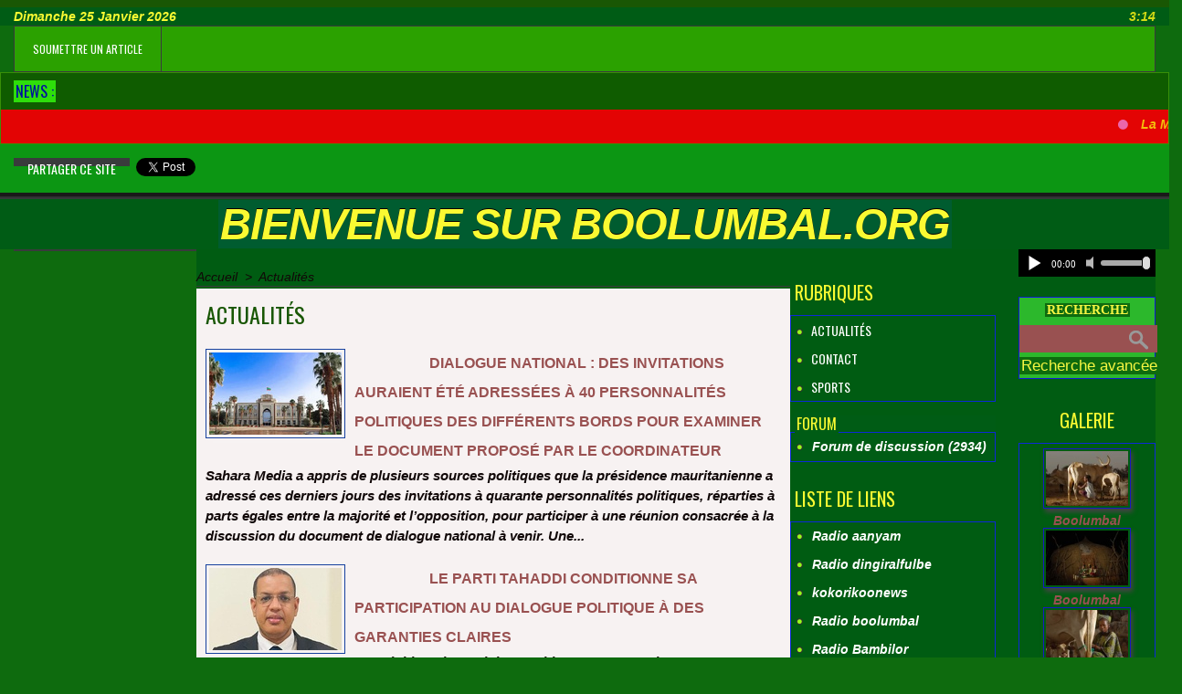

--- FILE ---
content_type: text/html; charset=UTF-8
request_url: https://www.boolumbal.org/Actualites_r1.html?start=10&show=&order=
body_size: 8874
content:
<!DOCTYPE html PUBLIC "-//W3C//DTD XHTML 1.0 Strict//EN" "http://www.w3.org/TR/xhtml1/DTD/xhtml1-strict.dtd">
<html xmlns="http://www.w3.org/1999/xhtml"  xml:lang="fr" lang="fr">
<head>
<title>boolumbal.org</title>
 
<meta http-equiv="Content-Type" content="text/html; Charset=UTF-8" />
<meta name="keywords" content="Bienvenue sur boolumbal.org est site internet d'information utile et pratique" />

<link rel="stylesheet" href="/var/style/style_1.css?v=1710092098" type="text/css" />
<link rel="stylesheet" href="/var/style/style.2130538.css?v=1362522984" type="text/css" />
<link href="https://fonts.googleapis.com/css?family=Oswald&display=swap" rel="stylesheet" type="text/css" />
<link rel="alternate" media="only screen and (max-width: 640px)" href="https://m.boolumbal.org/Actualites_r1.html" />
<link rel="canonical" href="https://www.boolumbal.org/Actualites_r1.html" />
<link rel="alternate" type="application/rss+xml" title="RSS" href="/xml/syndication.rss" />
<link rel="alternate" type="application/atom+xml" title="ATOM" href="/xml/atom.xml" />
<link rel="icon" href="/favicon.ico?v=1420895795" type="image/x-icon" />
<link rel="shortcut icon" href="/favicon.ico?v=1420895795" type="image/x-icon" />
<script src="/_public/js/jquery-1.8.3.min.js?v=1731587507" type="text/javascript"></script>
<script src="/_public/js/compress_scroller.js?v=1731587507" type="text/javascript"></script>
<script src="/_public/js/jquery.tools-1.2.7.min.js?v=1731587507" type="text/javascript"></script>
<script src="/_public/js/compress_jquery.ibox.js?v=1731587507" type="text/javascript"></script>
<script src="/_public/js/compress_ibox_embed.js?v=1731587507" type="text/javascript"></script>
<script src="/_public/js/compress_fonctions.js?v=1731587507" type="text/javascript"></script>
<script type="text/javascript">
/*<![CDATA[*//*---->*/
selected_page = ['rubrique', ''];
selected_page = ['rubrique', '153917'];

 var GBRedirectionMode = 'NEVER';
/*--*//*]]>*/

</script>

<link rel="stylesheet" type="text/css" media="screen" href="/_public/css/compress_video.css?v=1731587507" />
<link rel="stylesheet" type="text/css" media="screen" href="/_public/css/compress_video.css?v=1731587507" />


<!-- Google Analytics -->
                                                                                                                                                                                                  
 
</head>

<body class="mep1 home">
<div class="z_col0_td_inner z_td_colonne">
<!-- ********************************************** ZONE TITRE FULL ***************************************** -->
	 <div id="z_col0" class="full z_colonne">
		 <div class="z_col0_inner">

<!-- date 2142529 -->
<div id="mod_2142529" class="mod_2142529 wm-module fullbackground "><div class="fullmod">
	 <div class="date"></div>
	 <div class="heure"></div>
	 <div class="clear"></div>
</div></div>
<div id="ecart_after_2142529" class="ecart_col0" style="display:none"><hr /></div>

<!-- menu_static 10286021 -->
<div id="ecart_before_10286021" class="ecart_col0 " style="display:none"><hr /></div>
<div class="fullwidthsite">
<div id="mod_10286021" class="mod_10286021 wm-module  menu_static colonne-a background-cell- bg-height">
	 <ul class="menu_ligne"><li class="fullmod"><ul>
		 <li class="id1 cel1 keep-padding titre first last">
			 <a href="/submit/" data-link="soumettre," >
				 soumettre un article
			 </a>
		 </li>
	 </ul></li>
	 </ul>
</div>
</div>
<div id="ecart_after_10286021" class="ecart_col0" style="display:none"><hr /></div>

<!-- newsh 5144693 -->
<div id="mod_5144693" class="mod_5144693 wm-module fullbackground  module-newsh type-defilant">
	 <div class="entete"><div class="fullmod">
		 <span>News :</span>
	 </div></div>
	 <div class="titre">
		 <div id="mooquee_5144693" class="mooquee" style="visibility:visible;">
			 <img src="/_images/1.gif" id="img_marquee_start5144693" width="566" height="0" class="image marquee_start" alt="" />
			 <img class="image middle nomargin" src="https://www.boolumbal.org/_images/preset/puces/arrow61.png?v=1732287502" alt=""  /> 
			 <a href="/La-Mauritanie-accorde-la-nationalite-a-31-personnes-originaires-de-13-pays-en-2025_a23249.html">La&nbsp;Mauritanie&nbsp;accorde&nbsp;la&nbsp;nationalité&nbsp;à&nbsp;31&nbsp;personnes&nbsp;originaires&nbsp;de&nbsp;13&nbsp;pays&nbsp;en&nbsp;2025</a>
			 <img class="image middle nomargin" src="https://www.boolumbal.org/_images/preset/puces/arrow61.png?v=1732287502" alt=""  /> 
			 <a href="/𝐋𝐚-𝐫𝐮𝐞-𝐧-𝐞𝐬𝐭-𝐩𝐚𝐬-𝐜𝐨𝐮𝐩𝐚𝐛𝐥𝐞-𝐥𝐞_a23248.html">𝐋𝐚&nbsp;𝐫𝐮𝐞&nbsp;𝐧’𝐞𝐬𝐭&nbsp;𝐩𝐚𝐬&nbsp;𝐜𝐨𝐮𝐩𝐚𝐛𝐥𝐞,&nbsp;𝐥𝐞&nbsp;𝐬𝐲𝐬𝐭è𝐦𝐞&nbsp;𝐥’𝐞𝐬𝐭.</a>
			 <img class="image middle nomargin" src="https://www.boolumbal.org/_images/preset/puces/arrow61.png?v=1732287502" alt=""  /> 
			 <a href="/Port-Autonome-de-Nouakchott-passage-de-temoin-entre-Ould-Maham-et-Ould-Bennahi_a23247.html">Port&nbsp;Autonome&nbsp;de&nbsp;Nouakchott&nbsp;:&nbsp;passage&nbsp;de&nbsp;témoin&nbsp;entre&nbsp;&nbsp;Ould&nbsp;Maham&nbsp;et&nbsp;&nbsp;Ould&nbsp;Bennahi</a>
			 <img class="image middle nomargin" src="https://www.boolumbal.org/_images/preset/puces/arrow61.png?v=1732287502" alt=""  /> 
			 <a href="/Affaire-Youssouph-Kamara-en-delibere-verdict-attendu-la-semaine-prochaine_a23246.html">Affaire&nbsp;Youssouph&nbsp;Kamara&nbsp;:&nbsp;en&nbsp;délibéré,&nbsp;verdict&nbsp;attendu&nbsp;la&nbsp;semaine&nbsp;prochaine</a>
			 <img class="image middle nomargin" src="https://www.boolumbal.org/_images/preset/puces/arrow61.png?v=1732287502" alt=""  /> 
			 <a href="/Communique-conjoint_a23245.html">Communiqué&nbsp;conjoint</a>
			 <img class="image middle nomargin" src="https://www.boolumbal.org/_images/preset/puces/arrow61.png?v=1732287502" alt=""  /> 
			 <a href="/Savez-vous-que-l-Etat-mauritanien-percoit-des-taxes-sur-l-alcool-introduit-sur-son-territoire-par-certaines-ambassades_a23244.html">Savez-vous&nbsp;que&nbsp;l’État&nbsp;mauritanien&nbsp;perçoit&nbsp;des&nbsp;taxes&nbsp;sur&nbsp;l’alcool&nbsp;introduit&nbsp;sur&nbsp;son&nbsp;territoire&nbsp;par&nbsp;certaines&nbsp;ambassades&nbsp;accréditées&nbsp;en&nbsp;Mauritanie&nbsp;?</a>
			 <img class="image middle nomargin" src="https://www.boolumbal.org/_images/preset/puces/arrow61.png?v=1732287502" alt=""  /> 
			 <a href="/Une-derive-silencieuse-et-profonde-20-magistrats-tous-Bidhan-Circulez-c-est-ainsi_a23243.html">Une&nbsp;dérive&nbsp;silencieuse&nbsp;et&nbsp;profonde&nbsp;:&nbsp;&nbsp;20&nbsp;&nbsp;magistrats&nbsp;tous&nbsp;Bidhan.&nbsp;Circulez&nbsp;c’est&nbsp;ainsi.</a>
			 <img class="image middle nomargin" src="https://www.boolumbal.org/_images/preset/puces/arrow61.png?v=1732287502" alt=""  /> 
			 <a href="/Avocat-d-Aziz-Notre-client-a-subi-un-malaise-soudain-et-son-etat-est-preoccupant_a23242.html">Avocat&nbsp;d'Aziz&nbsp;:&nbsp;Notre&nbsp;client&nbsp;a&nbsp;subi&nbsp;un&nbsp;malaise&nbsp;soudain&nbsp;et&nbsp;son&nbsp;état&nbsp;est&nbsp;préoccupant</a>
			 <img class="image middle nomargin" src="https://www.boolumbal.org/_images/preset/puces/arrow61.png?v=1732287502" alt=""  /> 
			 <a href="/MAURITANIE-SILENCE-ON-TUE-_a23240.html">MAURITANIE&nbsp;:&nbsp;SILENCE,&nbsp;ON&nbsp;TUE&nbsp;!</a>
			 <img class="image middle nomargin" src="https://www.boolumbal.org/_images/preset/puces/arrow61.png?v=1732287502" alt=""  /> 
			 <a href="/Quand-le-progressisme-oublie-l-esclavage-le-Mouvement-national-democratique-MND-et-la-question-haratine_a23239.html">Quand&nbsp;le&nbsp;progressisme&nbsp;oublie&nbsp;l’esclavage&nbsp;:&nbsp;le&nbsp;Mouvement&nbsp;national&nbsp;démocratique&nbsp;(MND)&nbsp;et&nbsp;la&nbsp;question&nbsp;haratine</a>
			 <img src="/_images/1.gif" id="img_marquee_end5144693" height="0" class="image" alt="" />
		 </div>
	 </div>
</div>
<div id="ecart_after_5144693" class="ecart_col0" style="display:none"><hr /></div>

<!-- share 6062533 -->
<div id="ecart_before_6062533" class="ecart_col0 " style="display:none"><hr /></div>
<div id="mod_6062533" class="mod_6062533 wm-module fullbackground  module-share">
		 <div class="cel1">
			 <label class="entete" style="vertical-align:bottom">Partager ce site </label>
<iframe class="share" allowtransparency="true" frameborder="0" scrolling="no" src="//platform.twitter.com/widgets/tweet_button.html?url=http%3A%2F%2Fxfru.it%2FfxMxjV&amp;counturl=https%3A%2F%2Fwww.boolumbal.org&amp;text=boolumbal.org&amp;count=horizontal"></iframe>
<iframe class="share" src="//www.facebook.com/plugins/like.php?href=https%3A%2F%2Fwww.boolumbal.org&amp;layout=button_count&amp;show_faces=false&amp;width=100&amp;action=recommend&amp;colorscheme=light" scrolling="no" frameborder="0" allowTransparency="true" style="width: 145px"></iframe>
<div class="clear"></div>
		 </div>
	 <div class="pied"></div>
</div>
<div id="ecart_after_6062533" class="ecart_col0" style="display:none"><hr /></div>

<!-- titre 2142232 -->
<div id="mod_2142232" class="mod_2142232 wm-module fullbackground "><div class="fullmod">
	 <h1 class="titre"><a href="https://www.boolumbal.org/">               Bienvenue sur boolumbal.org</a></h1>
</div></div>
		 </div>
	 </div>
<!-- ********************************************** FIN ZONE TITRE FULL ************************************* -->
</div>
<div id="main">
<table id="main_table_inner" cellspacing="0">
<tr class="tr_median">
<td class="z_col1_td_inner z_td_colonne before-main-colonne">
<!-- ********************************************** COLONNE 1 ********************************************** -->
<div id="z_col1" class="z_colonne">
	 <div class="z_col1_inner z_col_median">
		 <div class="inner">

<!-- menu_static 9876782 -->
<div id="mod_9876782" class="mod_9876782 wm-module  menu_static colonne-c background-cell- bg-height">
	 <ul class="menu">
	 </ul>
</div>
		 </div>
	 </div>
</div>
<!-- ********************************************** FIN COLONNE 1 ****************************************** -->
</td>
<td class="z_col2_td_inner z_td_colonne main-colonne">
<!-- ********************************************** COLONNE 2 ********************************************** -->
<div id="z_col2" class="z_colonne">
	 <div class="z_col2_inner z_col_median">
		 <div class="inner">
<div id="breads" class="breadcrump_rub breadcrumbs_rub">
	 <a href="https://www.boolumbal.org/">Accueil</a>
	 <span class="sepbread">&nbsp;&gt;&nbsp;</span>
	 <a href="/Actualites_r1.html">Actualités</a>
	 <div class="clear separate"><hr /></div>
</div>
<div id="mod_2130538" class="page2_rubrique type_2 type-1 mod_2130538 wm-module fullbackground ">
	 <div class="celrubrique cel1">
		 <div class="rubrique">
			<span>Actualités</span>
		 </div>
	 </div>
	 <div class="clear"></div>
	 <div class="art-23238 cel1 first" style="overflow:hidden;">
			 <div class="photo_left photo shadow">
				 <a href="/Dialogue-national-des-invitations-auraient-ete-adressees-a-40-personnalites-politiques-des-differents-bords-pour_a23238.html">
				 <img loading="lazy" src="https://www.boolumbal.org/photo/art/imagette_16_9/93482516-65329578.jpg?v=1767340256" alt="Dialogue national : des invitations auraient été adressées à 40 personnalités politiques des différents bords pour examiner le document proposé par le coordinateur" title="Dialogue national : des invitations auraient été adressées à 40 personnalités politiques des différents bords pour examiner le document proposé par le coordinateur"  />
					 <img loading="lazy" src="https://www.boolumbal.org/photo/art/large_x2_16_9/93482516-65329578.jpg?v=1767340256" alt="" class="responsive" style="display:none"/>				 </a>
			 </div>
		 <div class="rub">
					 <h3 class="titre_article">
				 <img class="image middle nomargin" src="https://www.boolumbal.org/_images/preset/puces/Invisible.gif?v=1732287501" alt=""  /> 
						 <a href="/Dialogue-national-des-invitations-auraient-ete-adressees-a-40-personnalites-politiques-des-differents-bords-pour_a23238.html">Dialogue national : des invitations auraient été adressées à 40 personnalités politiques des différents bords pour examiner le document proposé par le coordinateur</a>
</h3>
			 <div class="resume_article">
				 Sahara Media a appris de plusieurs sources politiques que la présidence mauritanienne a adressé ces derniers jours des invitations à quarante personnalités politiques, réparties à parts égales entre la majorité et l’opposition, pour participer à une réunion consacrée à la discussion du document de dialogue national à venir. Une...
			 </div>
			 <div class="clear"></div>
		 </div>
		 <div class="clear"></div>
	 </div>
	 <div class="art-23237 cel1" style="overflow:hidden;">
			 <div class="photo_left photo shadow">
				 <a href="/Le-parti-Tahaddi-conditionne-sa-participation-au-dialogue-politique-a-des-garanties-claires_a23237.html">
				 <img loading="lazy" src="https://www.boolumbal.org/photo/art/imagette_16_9/93482360-65329485.jpg?v=1767338152" alt="Le parti Tahaddi conditionne sa participation au dialogue politique à des garanties claires" title="Le parti Tahaddi conditionne sa participation au dialogue politique à des garanties claires"  />
					 <img loading="lazy" src="https://www.boolumbal.org/photo/art/large_x2_16_9/93482360-65329485.jpg?v=1767338152" alt="" class="responsive" style="display:none"/>				 </a>
			 </div>
		 <div class="rub">
					 <h3 class="titre_article">
				 <img class="image middle nomargin" src="https://www.boolumbal.org/_images/preset/puces/Invisible.gif?v=1732287501" alt=""  /> 
						 <a href="/Le-parti-Tahaddi-conditionne-sa-participation-au-dialogue-politique-a-des-garanties-claires_a23237.html">Le parti Tahaddi conditionne sa participation au dialogue politique à des garanties claires</a>
</h3>
			 <div class="resume_article">
				 Le président du parti d’opposition Renouveau du Mouvement Démocratique (Tahaddi), Yaghoub Ahmed Lemrabott, a affirmé que sa formation n’a désigné aucun représentant pour participer à des rencontres avec les autorités dans le cadre du dialogue politique. Il a rappelé que toute participation à un dialogue « sérieux » demeure...
			 </div>
			 <div class="clear"></div>
		 </div>
		 <div class="clear"></div>
	 </div>
	 <div class="art-23236 cel1" style="overflow:hidden;">
			 <div class="photo_left photo shadow">
				 <a href="/Installation-du-Bureau-de-la-Diaspora-Mauritanienne-en-Belgique_a23236.html">
				 <img loading="lazy" src="https://www.boolumbal.org/photo/art/imagette_16_9/93455333-65318986.jpg?v=1767170207" alt="Installation du Bureau de la Diaspora Mauritanienne en Belgique" title="Installation du Bureau de la Diaspora Mauritanienne en Belgique"  />
					 <img loading="lazy" src="https://www.boolumbal.org/photo/art/large_x2_16_9/93455333-65318986.jpg?v=1767170207" alt="" class="responsive" style="display:none"/>				 </a>
			 </div>
		 <div class="rub">
					 <h3 class="titre_article">
				 <img class="image middle nomargin" src="https://www.boolumbal.org/_images/preset/puces/Invisible.gif?v=1732287501" alt=""  /> 
						 <a href="/Installation-du-Bureau-de-la-Diaspora-Mauritanienne-en-Belgique_a23236.html">Installation du Bureau de la Diaspora Mauritanienne en Belgique</a>
</h3>
			 <div class="resume_article">
				 Bruxelles – Suite à l’Assemblée Générale tenue le samedi 27 décembre 2027, la Diaspora Mauritanienne en Belgique a officiellement procédé à l’installation de son nouveau bureau, après les élections organisées le 22 novembre 2025 à Bruxelles, qui ont consacré la victoire de Monsieur Ibrahima Ibrahima Sow à la présidence....
			 </div>
			 <div class="clear"></div>
		 </div>
		 <div class="clear"></div>
	 </div>
	 <div class="art-23235 cel1" style="overflow:hidden;">
			 <div class="photo_left photo shadow">
				 <a href="/MAURITANIE-ALERTE-DROITS-HUMAINS_a23235.html">
				 <img loading="lazy" src="https://www.boolumbal.org/photo/art/imagette_16_9/93455317-65318948.jpg?v=1767169890" alt="MAURITANIE – ALERTE DROITS HUMAINS" title="MAURITANIE – ALERTE DROITS HUMAINS"  />
					 <img loading="lazy" src="https://www.boolumbal.org/photo/art/large_x2_16_9/93455317-65318948.jpg?v=1767169890" alt="" class="responsive" style="display:none"/>				 </a>
			 </div>
		 <div class="rub">
					 <h3 class="titre_article">
				 <img class="image middle nomargin" src="https://www.boolumbal.org/_images/preset/puces/Invisible.gif?v=1732287501" alt=""  /> 
						 <a href="/MAURITANIE-ALERTE-DROITS-HUMAINS_a23235.html">MAURITANIE – ALERTE DROITS HUMAINS</a>
</h3>
			 <div class="resume_article">
				 Nous dénonçons avec la plus grande fermeté les arrestations arbitraires de Dr. Ba, Ould Khaddah, Youssouph Kamara, Demba Sall, et de toutes les personnes emprisonnées pour avoir exprimé une opinion ou une critique pacifique.  Exprimer une opinion n’est pas un crime.  Critiquer n’est pas une trahison.  Alerte particulière : M....
			 </div>
			 <div class="clear"></div>
		 </div>
		 <div class="clear"></div>
	 </div>
	 <div class="art-23234 cel1" style="overflow:hidden;">
			 <div class="photo_left photo shadow">
				 <a href="/Menaces-de-mort-contre-BDA-et-Kadiata-Malick-Diallo-reactions-de-plusieurs-partis-et-organisations_a23234.html">
				 <img loading="lazy" src="https://www.boolumbal.org/photo/art/imagette_16_9/93454763-65318606.jpg?v=1767163790" alt="Menaces de mort contre BDA et Kadiata Malick Diallo : réactions de plusieurs partis et organisations" title="Menaces de mort contre BDA et Kadiata Malick Diallo : réactions de plusieurs partis et organisations"  />
					 <img loading="lazy" src="https://www.boolumbal.org/photo/art/large_x2_16_9/93454763-65318606.jpg?v=1767163790" alt="" class="responsive" style="display:none"/>				 </a>
			 </div>
		 <div class="rub">
					 <h3 class="titre_article">
				 <img class="image middle nomargin" src="https://www.boolumbal.org/_images/preset/puces/Invisible.gif?v=1732287501" alt=""  /> 
						 <a href="/Menaces-de-mort-contre-BDA-et-Kadiata-Malick-Diallo-reactions-de-plusieurs-partis-et-organisations_a23234.html">Menaces de mort contre BDA et Kadiata Malick Diallo : réactions de plusieurs partis et organisations</a>
</h3>
			 <div class="resume_article">
				 Plusieurs partis politiques et mouvements «expriment une vive indignation et une profonde inquiétude » au sujet des menaces de mort, visant les députés Biram Dah Abeid et Kadiata Malick Diallo, proférées à travers les Réseaux Sociaux, dans une déclaration rendue publique lundi. Le communiqué de presse, dénonce un climat...
			 </div>
			 <div class="clear"></div>
		 </div>
		 <div class="clear"></div>
	 </div>
		 <div class="clear"></div>
	 <div class="cel1 forpager">
		 <div class="pager">
			 <a  href="/Actualites_r1.html">1</a>
			 <a  href="/Actualites_r1.html?start=5&amp;show=&amp;order=">2</a>
			 <a class="sel" href="/Actualites_r1.html?start=10&amp;show=&amp;order=">3</a>
			 <a  href="/Actualites_r1.html?start=15&amp;show=&amp;order=">4</a>
			 <a  href="/Actualites_r1.html?start=20&amp;show=&amp;order=">5</a>
			 <a href="/Actualites_r1.html?start=15&amp;show=&amp;order=">&raquo;</a>
			 <span>...</span>
			 <a  href="/Actualites_r1.html?start=22620&amp;show=&amp;order=">4525</a>
		 </div>
	 </div>
</div>
<div id="ecart_after_2130538" class="ecart_col2"><hr /></div>
		 </div>
	 </div>
</div>
<!-- ********************************************** FIN COLONNE 2 ****************************************** -->
</td>
<td class="z_col3_td_inner z_td_colonne">
<!-- ********************************************** COLONNE 3 ********************************************** -->
<div id="z_col3" class="z_colonne">
	 <div class="z_col3_inner z_col_median">
		 <div class="inner">

<!-- rubriques 3907328 -->
<div id="mod_3907328" class="mod_3907328 wm-module fullbackground  module-rubriques"><div class="fullmod">
	 <div class="entete"><div class="fullmod">
		 <span>Rubriques</span>
	 </div></div>
	 <div class="liste_rubriques" style="_width:100%;_position:relative;">
		 <div class="cel1 titre">
			 <a href="/Actualites_r1.html">
				 <img class="image middle nomargin" src="https://www.boolumbal.org/_images/preset/puces/arrow59.png?v=1732287502" alt=""  /> 
				 Actualités
			 </a>
		 </div>
		 <div class="cel1 titre">
			 <a href="/Contact_r5.html">
				 <img class="image middle nomargin" src="https://www.boolumbal.org/_images/preset/puces/arrow59.png?v=1732287502" alt=""  /> 
				 Contact
			 </a>
		 </div>
		 <div class="cel1 titre">
			 <a href="/Sports_r6.html">
				 <img class="image middle nomargin" src="https://www.boolumbal.org/_images/preset/puces/arrow59.png?v=1732287502" alt=""  /> 
				 Sports
			 </a>
		 </div>
	 </div>
</div></div>
<div id="ecart_after_3907328" class="ecart_col3"><hr /></div>

<!-- forum 3926249 -->
<div id="mod_3926249" class="mod_3926249 wm-module fullbackground  module-forum">
	 <div class="entete"><div class="fullmod">
		 <span>FORUM</span>
	 </div></div>
	 <div class="cel1 alone">
		 <h3 class="titre">
			 <img class="image middle nomargin" src="https://www.boolumbal.org/_images/preset/puces/arrow59.png?v=1732287502" alt=""  /> 
			 <a href="/forum/Forum-de-discussion_s5393.html">Forum de discussion (2934)</a>
		 </h3>
	 </div>
</div>
<div id="ecart_after_3926249" class="ecart_col3"><hr /></div>

<!-- annuaire 3907830 -->
<div id="mod_3907830" class="mod_3907830 wm-module fullbackground  module-annuaire">
	 <div class="entete"><div class="fullmod">
		 <span>Liste de liens</span>
	 </div></div>
	 <div class="annuaire">
		 <div class="cel1 first">
			 <div class="inner">
			 <div class="lien">
				 <img class="image middle nomargin" src="https://www.boolumbal.org/_images/preset/puces/arrow59.png?v=1732287502" alt=""  /> 
				 <a target="_blank" href="http://www.aanyam.com/">Radio aanyam</a>
			 </div>
				 <div class="clear"></div>
			 </div>
		 </div>
		 <div class="cel1">
			 <div class="inner">
			 <div class="lien">
				 <img class="image middle nomargin" src="https://www.boolumbal.org/_images/preset/puces/arrow59.png?v=1732287502" alt=""  /> 
				 <a target="_blank" href="http://www.dingiralfulbe.com/">Radio dingiralfulbe</a>
			 </div>
				 <div class="clear"></div>
			 </div>
		 </div>
		 <div class="cel1">
			 <div class="inner">
			 <div class="lien">
				 <img class="image middle nomargin" src="https://www.boolumbal.org/_images/preset/puces/arrow59.png?v=1732287502" alt=""  /> 
				 <a target="_blank" href="http://www.kokorikoonews.com/">kokorikoonews</a>
			 </div>
				 <div class="clear"></div>
			 </div>
		 </div>
		 <div class="cel1">
			 <div class="inner">
			 <div class="lien">
				 <img class="image middle nomargin" src="https://www.boolumbal.org/_images/preset/puces/arrow59.png?v=1732287502" alt=""  /> 
				 <a target="_blank" href="http://station.voscast.com/563246c143bc0/">Radio boolumbal</a>
			 </div>
				 <div class="clear"></div>
			 </div>
		 </div>
		 <div class="cel1">
			 <div class="inner">
			 <div class="lien">
				 <img class="image middle nomargin" src="https://www.boolumbal.org/_images/preset/puces/arrow59.png?v=1732287502" alt=""  /> 
				 <a target="_blank" href="http://tunein.com/radio/Bambilorfm-1004-s140804/">Radio Bambilor</a>
			 </div>
				 <div class="clear"></div>
			 </div>
		 </div>
		 <div class="cel1">
			 <div class="inner">
			 <div class="lien">
				 <img class="image middle nomargin" src="https://www.boolumbal.org/_images/preset/puces/arrow59.png?v=1732287502" alt=""  /> 
				 <a target="_blank" href="http://www.fuuta.info/">fuuta.info</a>
			 </div>
				 <div class="clear"></div>
			 </div>
		 </div>
		 <div class="cel1">
			 <div class="inner">
			 <div class="lien">
				 <img class="image middle nomargin" src="https://www.boolumbal.org/_images/preset/puces/arrow59.png?v=1732287502" alt=""  /> 
				 <a target="_blank" href="http://www.pulaar.org/">pulaar.org</a>
			 </div>
				 <div class="clear"></div>
			 </div>
		 </div>
		 <div class="cel1">
			 <div class="inner">
			 <div class="lien">
				 <img class="image middle nomargin" src="https://www.boolumbal.org/_images/preset/puces/arrow59.png?v=1732287502" alt=""  /> 
				 <a target="_blank" href="http://www.petefm102.com/">Radio Pété</a>
			 </div>
				 <div class="clear"></div>
			 </div>
		 </div>
		 <div class="cel1">
			 <div class="inner">
			 <div class="lien">
				 <img class="image middle nomargin" src="https://www.boolumbal.org/_images/preset/puces/arrow59.png?v=1732287502" alt=""  /> 
				 <a target="_blank" href="http://www.sagataabe.net/">Sagataabe</a>
			 </div>
				 <div class="clear"></div>
			 </div>
		 </div>
		 <div class="cel1">
			 <div class="inner">
			 <div class="lien">
				 <img class="image middle nomargin" src="https://www.boolumbal.org/_images/preset/puces/arrow59.png?v=1732287502" alt=""  /> 
				 <a target="_blank" href="http://yaakaare.com/">YAAKAARE</a>
			 </div>
				 <div class="clear"></div>
			 </div>
		 </div>
		 <div class="cel1">
			 <div class="inner">
			 <div class="lien">
				 <img class="image middle nomargin" src="https://www.boolumbal.org/_images/preset/puces/arrow59.png?v=1732287502" alt=""  /> 
				 <a target="_blank" href="http://www.mauribel.com/infos.php">mauribel</a>
			 </div>
				 <div class="clear"></div>
			 </div>
		 </div>
		 <div class="cel1">
			 <div class="inner">
			 <div class="lien">
				 <img class="image middle nomargin" src="https://www.boolumbal.org/_images/preset/puces/arrow59.png?v=1732287502" alt=""  /> 
				 <a target="_blank" href="http://www.fondou.org/">Radio Fondou</a>
			 </div>
				 <div class="clear"></div>
			 </div>
		 </div>
		 <div class="cel1">
			 <div class="inner">
			 <div class="lien">
				 <img class="image middle nomargin" src="https://www.boolumbal.org/_images/preset/puces/arrow59.png?v=1732287502" alt=""  /> 
				 <a target="_blank" href="http://www.haerelao.com/">Radio Aére Lao</a>
			 </div>
				 <div class="clear"></div>
			 </div>
		 </div>
		 <div class="cel1 last">
			 <div class="inner">
			 <div class="lien">
				 <img class="image middle nomargin" src="https://www.boolumbal.org/_images/preset/puces/arrow59.png?v=1732287502" alt=""  /> 
				 <a target="_blank" href="http://www.flamnet.info">Flamnet</a>
			 </div>
				 <div class="clear"></div>
			 </div>
		 </div>
	 </div>
</div>
<div id="ecart_after_3907830" class="ecart_col3"><hr /></div>

<!-- video 3908078 -->
<div id="mod_3908078" class="mod_3908078 wm-module fullbackground  module-video">
	 <div class="entete"><div class="fullmod">
		 <span>Les plus récentes</span>
	 </div></div>
	 <div id="inner_3908078" class="inner_tabs">
			 <div class="cel1 mosaic nb-col-1">
			 <div class="encapse_bloc clear-x2 clear-x3 clear-x4" style="float:left; width: 219px;margin-top:2px;margin-bottom:2px">
				 <div style="margin:0 auto;width:153px;">
			 <div class="photo shadow "><a href="/MAURITANIE-SILENCE-ON-TUE-_a23240.html"> <img src="/_images/1.gif" alt="" class="play_16_9" />
 <img loading="lazy" src="https://www.boolumbal.org/photo/art/imagette_16_9/93537323-65353538.jpg?v=1767611249" alt="MAURITANIE : SILENCE, ON TUE !" title="MAURITANIE : SILENCE, ON TUE !"  />
					 <img loading="lazy" src="https://www.boolumbal.org/photo/art/large_x2_16_9/93537323-65353538.jpg?v=1767611249" alt="" class="responsive" style="display:none"/></a></div>
			 <div class="content" >
				 <div class="titre"><a href="/MAURITANIE-SILENCE-ON-TUE-_a23240.html">MAURITANIE : SILENCE, ON TUE !</a></div>
				 <div class="infos">Boolumbal Boolumbal | 05/01/2026 | 845 vues</div>
				 <div class="infos"><img class="img-rating" src="/photo/bt_rating.png" class="custom" alt="0" style="" /><img class="img-rating" src="/photo/bt_rating.png" class="custom" alt="0" style="" /><img class="img-rating" src="/photo/bt_rating.png" class="custom" alt="0" style="" /><img class="img-rating" src="/photo/bt_rating.png" class="custom" alt="0" style="" /><img class="img-rating" src="/photo/bt_rating.png" class="custom" alt="0" style="" />&nbsp;&nbsp;(0 vote) | <a href="/MAURITANIE-SILENCE-ON-TUE-_a23240.html?com#comments" class="com"><span class="num_comment">0</span><span class="txt_comment"> Commentaire</span></a></div>
			 </div>
				 </div>
			 </div>
				 <div class="clear"></div>
			 <div class="encapse_bloc" style="float:left; width: 219px;margin-top:2px;margin-bottom:2px">
				 <div style="margin:0 auto;width:153px;">
			 <div class="photo shadow "><a href="/Courbevoie-le-gala-d-ACTUME-celebre-la-solidarite-la-sante-et-l-Afrique-debout_a23158.html"> <img src="/_images/1.gif" alt="" class="play_16_9" />
 <img loading="lazy" src="https://www.boolumbal.org/photo/art/imagette_16_9/92483364-64836797.jpg?v=1762892441" alt="Courbevoie : le gala d’ACTUME célèbre la solidarité, la santé et l’Afrique debout" title="Courbevoie : le gala d’ACTUME célèbre la solidarité, la santé et l’Afrique debout"  />
					 <img loading="lazy" src="https://www.boolumbal.org/photo/art/large_x2_16_9/92483364-64836797.jpg?v=1762892441" alt="" class="responsive" style="display:none"/></a></div>
			 <div class="content" >
				 <div class="titre"><a href="/Courbevoie-le-gala-d-ACTUME-celebre-la-solidarite-la-sante-et-l-Afrique-debout_a23158.html">Courbevoie : le gala d’ACTUME célèbre la solidarité, la santé et l’Afrique debout</a></div>
				 <div class="infos">Boolumbal Boolumbal | 11/11/2025 | 1979 vues</div>
				 <div class="infos"><img class="img-rating" src="/photo/bt_rating.png" class="custom" alt="0" style="" /><img class="img-rating" src="/photo/bt_rating.png" class="custom" alt="0" style="" /><img class="img-rating" src="/photo/bt_rating.png" class="custom" alt="0" style="" /><img class="img-rating" src="/photo/bt_rating.png" class="custom" alt="0" style="" /><img class="img-rating" src="/photo/bt_rating.png" class="custom" alt="0" style="" />&nbsp;&nbsp;(0 vote) | <a href="/Courbevoie-le-gala-d-ACTUME-celebre-la-solidarite-la-sante-et-l-Afrique-debout_a23158.html?com#comments" class="com"><span class="num_comment">0</span><span class="txt_comment"> Commentaire</span></a></div>
			 </div>
				 </div>
			 </div>
				 <div class="clear"></div>
			 <div class="encapse_bloc clear-x2" style="float:left; width: 219px;margin-top:2px;margin-bottom:2px">
				 <div style="margin:0 auto;width:153px;">
			 <div class="photo shadow "><a href="/Attention--Pas-d-amalgames_a23150.html"> <img src="/_images/1.gif" alt="" class="play_16_9" />
 <img loading="lazy" src="https://www.boolumbal.org/images/video/3480071/modules/imagette_16-9.jpg?v=1762511217" alt="Attention ! Pas d'amalgames..." title="Attention ! Pas d'amalgames..."  />
					 <img loading="lazy" src="https://www.boolumbal.org/images/video/3480071/modules/imagette_16-9.jpg?v=1762511217" alt="" class="responsive" style="display:none"/></a></div>
			 <div class="content" >
				 <div class="titre"><a href="/Attention--Pas-d-amalgames_a23150.html">Attention ! Pas d'amalgames...</a></div>
				 <div class="infos">Boolumbal Boolumbal | 07/11/2025 | 4191 vues</div>
				 <div class="infos"><img class="img-rating" src="/photo/bt_rating.png" class="custom" alt="0" style="" /><img class="img-rating" src="/photo/bt_rating.png" class="custom" alt="0" style="" /><img class="img-rating" src="/photo/bt_rating.png" class="custom" alt="0" style="" /><img class="img-rating" src="/photo/bt_rating.png" class="custom" alt="0" style="" /><img class="img-rating" src="/photo/bt_rating.png" class="custom" alt="0" style="" />&nbsp;&nbsp;(0 vote) | <a href="/Attention--Pas-d-amalgames_a23150.html?com#comments" class="com"><span class="num_comment">0</span><span class="txt_comment"> Commentaire</span></a></div>
			 </div>
				 </div>
			 </div>
				 <div class="clear"></div>
				 <div class="clear clearimportant"></div>
			 </div>
	 </div>
</div>
<div id="ecart_after_3908078" class="ecart_col3"><hr /></div>

<!-- services_web2 5154868 -->
<div id="ecart_before_5154868" class="ecart_col3 responsive" style="display:none"><hr /></div>
<div id="mod_5154868" class="mod_5154868 wm-module fullbackground  services_web2">
		 <div class="cel1">
	 <div class="clear"></div>
		 </div>
</div>
<div id="ecart_after_5154868" class="ecart_col3"><hr /></div>

<!-- une_video 5155851 -->
<div id="ecart_before_5155851" class="ecart_col3 responsive" style="display:none"><hr /></div>
<div id="mod_5155851" class="mod_5155851 wm-module fullbackground  module-une_video">
	 <div class="cel1">
				 <div id="player_5155851" class="center video-wrapper">
					 <iframe class="wmvid" src="https://www.boolumbal.org/embed/23150/?title=1&auteur=1&embed=true&share=true&playlist=true&subscribe=true&fromWm=1&preload=none&" width="143" height="255" frameborder="0" webkitAllowFullScreen allowFullScreen></iframe>
				 </div>
		 <a href="https://www.boolumbal.org/Attention--Pas-d-amalgames_a23150.html" class="titre">Attention ! Pas d'amalgames...</a>
		 <div class="pied_page">Publié par <span>Boolumbal Boolumbal</span>
 le <span>07/11/2025</span>
 à <span>11:19</span>
<span> | </span><a href="https://www.boolumbal.org/Attention--Pas-d-amalgames_a23150.html?com#comments">0 Commentaire</a>
		 </div>
		 <div class="lire_suite">
			 <a href="/Attention--Pas-d-amalgames_a23150.html">
				 <img src="https://www.boolumbal.org/photo/mod_ls-5155851.png?v=1342117846" alt="Lire la suite" title="Lire la suite" />
			 </a>
		 </div>
	 </div>
	 <div class="pied"></div>
</div>
		 </div>
	 </div>
</div>
<!-- ********************************************** FIN COLONNE 3 ****************************************** -->
</td>
<td class="z_col4_td_inner z_td_colonne">
<!-- ********************************************** COLONNE 4 ********************************************** -->
<div id="z_col4" class="z_colonne">
	 <div class="z_col4_inner z_col_median">
		 <div class="inner">

<!-- html 28566015 -->
	 <!--VosCast.com Flash Player-->
<script type="text/javascript" src="//cdn.voscast.com/player/?key=b90ba186b7a381c9b4e2f9e2ed0d8d2e"></script>
<!--End Player-->






<div id="ecart_after_28566015" class="ecart_col4"><hr /></div>

<!-- recherche 5758321 -->
<div id="ecart_before_5758321" class="ecart_col4 responsive" style="display:none"><hr /></div>
<div id="mod_5758321" class="mod_5758321 wm-module fullbackground  recherche type-3">
	 <form id="form_5758321" action="/search/" method="get" enctype="application/x-www-form-urlencoded" >
	 <div class="entete"><div class="fullmod">
		 <span>Recherche</span>
	 </div></div>
		 <div class="cel1">
			 <input type="text" style="width:100px" id="keyword_5758321" name="keyword" value="" class="button"  onkeydown="if(event.keyCode == 13) $('#form_5758321').submit()" />			 <div class="avance" style="margin-top:5px">
				 <a href="/search/?avance=1">Recherche avancée</a>
			 </div>
		 </div>
	 </form>
</div>
<div id="ecart_after_5758321" class="ecart_col4"><hr /></div>

<!-- galerie 3907447 -->
<div id="mod_3907447" class="mod_3907447  module-galerie type-1"><div class="fullmod">
	 <div class="entete"><div class="fullmod">
		 <span>Galerie</span>
	 </div></div>
			 <div class="cel1 alone nb-col-1  with_text" style="overflow:hidden;padding-top:5px;padding-bottom:5px">
				 <div class="col clear-x2 clear-x3 clear-x4" style="position:relative;width:128px;;margin-right:0">
					 <a href="https://www.boolumbal.org/photos/Boolumbal_gp537938.html" class="shadow"><img src="https://www.boolumbal.org/photo/gal/min/mgal-537938.jpg?v=1240858122" alt="Boolumbal" title="Boolumbal" width="90" class="vignette" style=";" /></a>
					 <div class="titre"><a href="https://www.boolumbal.org/photos/Boolumbal_gp537938.html">Boolumbal</a></div>
				 </div>
				 <div class="col" style="position:relative;width:128px;;margin-right:0">
					 <a href="https://www.boolumbal.org/photos/Boolumbal_gp537937.html" class="shadow"><img src="https://www.boolumbal.org/photo/gal/min/mgal-537937.jpg?v=1240858117" alt="Boolumbal" title="Boolumbal" width="90" class="vignette" style=";" /></a>
					 <div class="titre"><a href="https://www.boolumbal.org/photos/Boolumbal_gp537937.html">Boolumbal</a></div>
				 </div>
				 <div class="col clear-x2" style="position:relative;width:128px;;margin-right:0">
					 <a href="https://www.boolumbal.org/photos/Boolumbal_gp537936.html" class="shadow"><img src="https://www.boolumbal.org/photo/gal/min/mgal-537936.jpg?v=1240858109" alt="Boolumbal" title="Boolumbal" width="90" class="vignette" style=";" /></a>
					 <div class="titre"><a href="https://www.boolumbal.org/photos/Boolumbal_gp537936.html">Boolumbal</a></div>
				 </div>
				 <div class="col clear-x3" style="position:relative;width:128px;;margin-right:0">
					 <a href="https://www.boolumbal.org/photos/Boolumbal_gp537935.html" class="shadow"><img src="https://www.boolumbal.org/photo/gal/min/mgal-537935.jpg?v=1240858100" alt="Boolumbal" title="Boolumbal" width="90" class="vignette" style=";" /></a>
					 <div class="titre"><a href="https://www.boolumbal.org/photos/Boolumbal_gp537935.html">Boolumbal</a></div>
				 </div>
				 <div class="col clear-x2 clear-x4" style="position:relative;width:128px;;margin-right:0">
					 <a href="https://www.boolumbal.org/photos/Boolumbal_gp537934.html" class="shadow"><img src="https://www.boolumbal.org/photo/gal/min/mgal-537934.jpg?v=1240858090" alt="Boolumbal" title="Boolumbal" width="90" class="vignette" style=";" /></a>
					 <div class="titre"><a href="https://www.boolumbal.org/photos/Boolumbal_gp537934.html">Boolumbal</a></div>
				 </div>
				 <div class="col" style="position:relative;width:128px;;margin-right:0">
					 <a href="https://www.boolumbal.org/photos/Boolumbal_gp537933.html" class="shadow"><img src="https://www.boolumbal.org/photo/gal/min/mgal-537933.jpg?v=1240858078" alt="Boolumbal" title="Boolumbal" width="90" class="vignette" style=";" /></a>
					 <div class="titre"><a href="https://www.boolumbal.org/photos/Boolumbal_gp537933.html">Boolumbal</a></div>
				 </div>
				 <div class="col clear-x2 clear-x3" style="position:relative;width:128px;;margin-right:0">
					 <a href="https://www.boolumbal.org/photos/Boolumbal_gp537932.html" class="shadow"><img src="https://www.boolumbal.org/photo/gal/min/mgal-537932.jpg?v=1240858062" alt="Boolumbal" title="Boolumbal" width="90" class="vignette" style=";" /></a>
					 <div class="titre"><a href="https://www.boolumbal.org/photos/Boolumbal_gp537932.html">Boolumbal</a></div>
				 </div>
				 <div class="col" style="position:relative;width:128px;;margin-right:0">
					 <a href="https://www.boolumbal.org/photos/Boolumbal_gp537929.html" class="shadow"><img src="https://www.boolumbal.org/photo/gal/min/mgal-537929.jpg?v=1240858002" alt="Boolumbal" title="Boolumbal" width="90" class="vignette" style=";" /></a>
					 <div class="titre"><a href="https://www.boolumbal.org/photos/Boolumbal_gp537929.html">Boolumbal</a></div>
				 </div>
				 <div class="col clear-x2 clear-x4" style="position:relative;width:128px;;margin-right:0">
					 <a href="https://www.boolumbal.org/photos/Boolumbal_gp537925.html" class="shadow"><img src="https://www.boolumbal.org/photo/gal/min/mgal-537925.jpg?v=1240857826" alt="Boolumbal" title="Boolumbal" width="90" class="vignette" style=";" /></a>
					 <div class="titre"><a href="https://www.boolumbal.org/photos/Boolumbal_gp537925.html">Boolumbal</a></div>
				 </div>
				 <div class="col clear-x3" style="position:relative;width:128px;;margin-right:0">
					 <a href="https://www.boolumbal.org/photos/Boolumbal_gp537924.html" class="shadow"><img src="https://www.boolumbal.org/photo/gal/min/mgal-537924.jpg?v=1240857812" alt="Boolumbal" title="Boolumbal" width="90" class="vignette" style=";" /></a>
					 <div class="titre"><a href="https://www.boolumbal.org/photos/Boolumbal_gp537924.html">Boolumbal</a></div>
				 </div>
				 <div class="col clear-x2" style="position:relative;width:128px;;margin-right:0">
					 <a href="https://www.boolumbal.org/photos/Boolumbal_gp537923.html" class="shadow"><img src="https://www.boolumbal.org/photo/gal/min/mgal-537923.jpg?v=1240857797" alt="Boolumbal" title="Boolumbal" width="90" class="vignette" style=";" /></a>
					 <div class="titre"><a href="https://www.boolumbal.org/photos/Boolumbal_gp537923.html">Boolumbal</a></div>
				 </div>
				 <div class="col" style="position:relative;width:128px;;margin-right:0">
					 <a href="https://www.boolumbal.org/photos/Boolumbal_gp536442.html" class="shadow"><img src="https://www.boolumbal.org/photo/gal/min/mgal-536442.jpg?v=1240783244" alt="Boolumbal" title="Boolumbal" height="90" class="vignette" style=";" /></a>
					 <div class="titre"><a href="https://www.boolumbal.org/photos/Boolumbal_gp536442.html">Boolumbal</a></div>
				 </div>
				 <div class="clear clearimportant"></div>
			 </div>
</div></div>
<div id="ecart_after_3907447" class="ecart_col4"><hr /></div>

<!-- newsletter 2345116 -->
<div id="ecart_before_2345116" class="ecart_col4 responsive" style="display:none"><hr /></div>
<div id="mod_2345116" class="mod_2345116 wm-module fullbackground  module-newsletter">
	 <div class="entete"><div class="fullmod">
		 <span>Inscription à la newsletter</span>
	 </div></div>
	 <form action="/newsletter/" method="post" id="form_newsletter_2345116">
		 <div class="cel1 nowrap">
			 <input type="hidden" name="subaction" value="add" />
<input type="hidden" name="html_texte" value="html" />
			 <div class="inputs">
				 <span>
					<input type="text" style="width:100px" class="button hiddeninput" id="email_2345116_safe" name="email_safe" onfocus="$(this).hide(); $('#email_2345116').show(); $('#email_2345116').focus()"  value="" />
<input type="text" style="display:none;width:100px" id="email_2345116" class="button realinput" name="email" onblur="if (this.value == '') {$(this).hide(); $('#email_2345116_safe').show();}"  value="" />
				</span>
				<span>
<input type="image" src="https://www.boolumbal.org/photo/ok.png?v=1338364965" alt="OK" title="OK" />				</span>
			 </div>
		 </div>
	 </form>
<script type='text/javascript'>make_print_object("2345116", "20016", "form_newsletter_2345116");
</script>
</div>
		 </div>
	 </div>
</div>
<!-- ********************************************** FIN COLONNE 4 ****************************************** -->
</td>
</tr>

<tr>
<td class="z_col100_td_inner z_td_colonne" colspan="4">
<!-- ********************************************** ZONE OURS ********************************************** -->
<div id="z_col100" class="z_colonne">
	 <div class="z_col100_inner">
		 <div class="inner">

<!-- ours 2144582 -->
<div id="mod_2144582" class="mod_2144582 wm-module fullbackground  module-ours"><div class="fullmod">
	 <div class="legal">
		 
	 </div>
	 <div class="bouton">
		 <a href="/admin/">Accès membres</a>
		 <span> | </span>
		 <a href="/sitemap/">Plan du site</a>
		 <span> | </span>
		 <img src="/_images/icones/rssmini.gif" alt="RSS" class="image" /> <a href="/feeds/">Syndication</a>
		 <span> | </span>
		 <a href="http://www.wmaker.net/" target="_blank" title="Créer son site web avec WMaker.net">Powered by WM</a>
	</div>
</div></div>
		 </div>
	 </div>
</div>
<!-- ********************************************** FIN ZONE OURS ****************************************** -->
</td>
</tr>
</table>

</div>
<script type="text/javascript">
/*<![CDATA[*//*---->*/
var list_dates = []; var currentDate = new Date(); 
list_dates['2026-1-24'] = 'Samedi 24 Janvier 2026';
list_dates['2026-1-25'] = 'Dimanche 25 Janvier 2026';
list_dates['2026-1-26'] = 'Lundi 26 Janvier 2026';
list_dates['2026-1-27'] = 'Mardi 27 Janvier 2026';
list_dates['2026-1-28'] = 'Mercredi 28 Janvier 2026';
$('.mod_2142529 .date').html(list_dates[currentDate.getFullYear()+'-'+(currentDate.getMonth()+1)+'-'+currentDate.getDate()]);
            setDatetime2142529();
            var timer2142529 = setInterval(setDatetime2142529, 60*1000);
            function setDatetime2142529() {
                $('.mod_2142529 .heure').html(currentDate.getHours() + ':' + addZero(currentDate.getMinutes()));
            }

        function addZero(i) {
            if (i < 10) {
                i = '0' + i;
            }
            return i;
        }
        if (typeof wm_select_link === 'function') wm_select_link('.mod_10286021 ul li a');

	 
	toleft_5144693 		= false;
	stop_5144693 		= false;
	speed_5144693 		= 40;
	steps_5144693 		= 1;
	newsh_start(5144693); 
	
	if ($("#mooquee_5144693").length)		$("#mooquee_5144693").hover(function() { stop_5144693 = true; }, function() { stop_5144693 = false; });
	if (typeof wm_select_link === 'function') wm_select_link('.mod_9876782 ul li a');
if (typeof wm_select_link === 'function') wm_select_link('.mod_3907328 .div-expand');

$(function() {
    var ok_search = false;
    var search = document.location.pathname.replace(/^(.*)\/search\/([^\/]+)\/?(.*)$/, '$2');
    if (search != '' && search != document.location.pathname)	{ 
        ok_search = true;
    } else {
        search = document.location.search.replace(/^\?(.*)&?keyword=([^&]*)&?(.*)/, '$2');
        if (search != '' && search != document.location.search)	{
            ok_search = true;
        }
    }
    if (ok_search) {
        $('#icon-search-5758321').trigger('click');
        $('#keyword_safe_5758321').hide(); 
        $('#keyword_5758321').val(decodeURIComponent(search).replace('+', ' ')).show();
    }
});
 
/*--*//*]]>*/
</script>
</body>

</html>


--- FILE ---
content_type: text/html; charset=UTF-8
request_url: https://cdn.voscast.com/player/player.php?host=s6.voscast.com&port=9254&mount=/stream&autoplay=true&icecast=true
body_size: 1389
content:
<!DOCTYPE html><script type="3b7398d1f7bcfb6da102d382-text/javascript" src="jquery-3.7.1.min.js"></script>
<script type="3b7398d1f7bcfb6da102d382-text/javascript" src="vosplayer-3.0.0.min.js"></script>
<script type="3b7398d1f7bcfb6da102d382-text/javascript" src="player-2025-09-14-i.js"></script>
<style type="text/css">
    * {
        margin: 0px;
        padding: 0px;
    }

    .html5player_69758a9431204 {
        width: 150px;
        height: 30px;
        position: relative;
        margin: 0px;
        background: #000000;
        -webkit-touch-callout: none;
        -webkit-user-select: none;
        -khtml-user-select: none;
        -moz-user-select: none;
        -ms-user-select: none;
        user-select: none;
    }

    .info_69758a9431204 {
        width: 50px;
    }

    .controls_69758a9431204 {
        position: absolute;
        height: 29px;
        width: 36px;
        border-radius: 14px;
        box-shadow: inset 0px 0px 0px 7px;
    }

    /* Modern icons: white on black, no images */
    .control-playing_69758a9431204::before,
    .control-paused_69758a9431204::before,
    .controls_69758a9431204::before {
        content: '';
        position: absolute;
        top: 50%;
        left: 50%;
        transform: translate(-50%, -50%);
        width: 0;
        height: 0;
    }

    .control-paused_69758a9431204::before {
        /* Play triangle (smaller) */
        border-left: 13px solid #fff;
        border-top: 8px solid transparent;
        border-bottom: 8px solid transparent;
    }

    .control-playing_69758a9431204::before {
        /* Pause (two bars, smaller) */
        width: 10px;
        height: 12px;
        background:
            linear-gradient(#fff, #fff) left center/3px 12px no-repeat,
            linear-gradient(#fff, #fff) right center/3px 12px no-repeat;
        content: '';
    }

    /* Buffering spinner over the control button (replaces play/pause icon) */
    .html5player_69758a9431204.is-buffering .controls_69758a9431204::before {
        display: block;
        width: 12px;
        height: 12px;
        border-radius: 50%;
        border: 2px solid rgba(233, 238, 249, 1);
        border-top-color: var(--accent, #fff);
        background: transparent;
        pointer-events: none;
        will-change: transform;
        animation: spin_69758a9431204 0.8s linear infinite;
        transform: translate(-50%, -50%);
    }

    @keyframes spin_69758a9431204 {
        0% {
            transform: translate(-50%, -50%) rotate(0deg);
        }

        100% {
            transform: translate(-50%, -50%) rotate(360deg);
        }
    }

    div.volume_69758a9431204 {
        width: 50px;
        height: 6px;
        left: 90px;
        position: absolute;
        bottom: 12px;
        background: #AAA;
        border-radius: 4px;
    }

    div.duration_69758a9431204 {
        position: absolute;
        font-size: 11px;
        font-family: Tahoma;
        left: 36px;
        bottom: 8px;
        color: #FFFFFF;
    }

    div.mute-button_69758a9431204 {
        width: 16px;
        height: 16px;
        background: url('speaker_white.png') no-repeat;
        background-size: 100% 100%;
        font-size: 10px;
        font-family: Tahoma;
        position: absolute;
        left: 70px;
        bottom: 7px;
    }

    div.vol-drag_69758a9431204 {
        position: absolute;
        left: 40%;
        border-radius: 5px;
        height: 14px;
        top: -5px;
        width: 8px;
        background: #DDD;
        border: 1px solid black;
        overflow: hidden;
    }

    div.vol-drag_69758a9431204:hover {
        background: #FFF;
    }
</style>
<div id="69758a9431204" class="html5player_69758a9431204" unselectable="on">
    <div class="player-gutter_69758a9431204" style="overflow:hidden;"></div>
    <div class="controls_69758a9431204 control-paused_69758a9431204" unselectable="on"></div>
    <div class="info_69758a9431204" unselectable="on">
        <div class="duration_69758a9431204" unselectable="on">00:00</div>
        <div class="mute-button_69758a9431204" unselectable="on"></div>
        <div class="volume_69758a9431204" unselectable="on">
            <div class="vol-drag_69758a9431204" unselectable="on"></div>
        </div>
    </div>
</div><!--[if IE 6]><style type="text/css">.control-playing_69758a9431204, .control-paused_69758a9431204 { background:#000000; }</style><script type="text/javascript">$('.controls_69758a9431204').prepend('<img style="margin:3px 0 0 0px;" src="ie6.gif" width="19" height="12" alt=""/>');</script><![endif]-->
<script type="3b7398d1f7bcfb6da102d382-text/javascript">
    var useFlash = false;
    var autoplay = true;
    var icecast = true;
            (function() {
            var streamUrl = 'https://s6.voscast.com:9255/stream';
            new voscast.createPlayer(streamUrl, '69758a9431204', autoplay, icecast, useFlash);
        })();
    document.oncontextmenu = RightMouseDown;

    function RightMouseDown() {
        return false;
    }
</script><script defer src="https://static.cloudflareinsights.com/beacon.min.js/vcd15cbe7772f49c399c6a5babf22c1241717689176015" integrity="sha512-ZpsOmlRQV6y907TI0dKBHq9Md29nnaEIPlkf84rnaERnq6zvWvPUqr2ft8M1aS28oN72PdrCzSjY4U6VaAw1EQ==" data-cf-beacon='{"version":"2024.11.0","token":"774c7e7c0e304c20a849d9e589d5c163","server_timing":{"name":{"cfCacheStatus":true,"cfEdge":true,"cfExtPri":true,"cfL4":true,"cfOrigin":true,"cfSpeedBrain":true},"location_startswith":null}}' crossorigin="anonymous"></script>
<script src="/cdn-cgi/scripts/7d0fa10a/cloudflare-static/rocket-loader.min.js" data-cf-settings="3b7398d1f7bcfb6da102d382-|49" defer></script>

--- FILE ---
content_type: text/css
request_url: https://www.boolumbal.org/var/style/style_1.css?v=1710092098
body_size: 6606
content:
body, .body {margin: 0;padding: 0.1px;height: 100%;font-family: "Arial", sans-serif;background-color: #0E6B0E;background-image : none;}#main, #z_col0.full .fullmod {width: 1250px;margin: 0 auto;}#z_col0.full .fullmod {border:none;margin-top: 0;margin-bottom: 0;}.fullwidthsite {width: 1250px;margin: 0 auto;}#main_table_inner {border-spacing: 0;width: 1250px;padding: 0;background-color: transparent;}#z_col130 {position: static;}.z_col130_td_inner {vertical-align: top;padding: 0;background-color: transparent;}.z_col130_inner {background-color: transparent;}#z_col130 .z_col130_inner {height: 0px;}#z_col130 div.ecart_col130 {height: 0px;}#z_col130 div.ecart_col130 hr{display: none;}#z_centre {position: relative;width: 100%;}.z_centre_inner {overflow: hidden;width: 100%;display: block;}#z_col0 {position: static;}.z_col0_td_inner {vertical-align: top;padding: 0;background-color: transparent;border-top: 8px #195704 solid;}.z_col0_inner {background-color: transparent;}#z_col0 .z_col0_inner {padding: 0px 0px 0px 0px;}#z_col0 div.ecart_col0 {height: 0px;}#z_col0 div.ecart_col0 hr{display: none;}#z_col1 {position: static;width: 200px;}.z_col1_td_inner {vertical-align: top;padding: 0;width: 200px;background-color: transparent;}.z_col1_inner {background-color: transparent;}#z_col1 .z_col1_inner {padding: px px px px;}#z_col1 div.ecart_col1 {height: 5px;}#z_col1 div.ecart_col1 hr{display: none;}#z_col2 {position: static;width: 650px;}.z_col2_td_inner {vertical-align: top;padding: 0;width: 650px;background-color: #005C12;}.z_col2_inner {background-color: #005C12;}#z_col2 .z_col2_inner {padding: 22px 0px 20px 0px;}#z_col2 div.ecart_col2 {height: 20px;}#z_col2 div.ecart_col2 hr{display: none;}#z_col3 {position: static;width: 250px;}.z_col3_td_inner {vertical-align: top;padding: 0;width: 250px;background-color: #005C12;}.z_col3_inner {background-color: #005C12;}#z_col3 .z_col3_inner {padding: 22px 25px 20px 0px;}#z_col3 div.ecart_col3 {height: 15px;}#z_col3 div.ecart_col3 hr{display: none;}#z_col4 {position: static;width: 150px;}.z_col4_td_inner {vertical-align: top;padding: 0;width: 150px;background-color: #005C12;}.z_col4_inner {background-color: #005C12;}#z_col4 .z_col4_inner {padding: 0px 0px 0px 0px;}#z_col4 div.ecart_col4 {height: 20px;}#z_col4 div.ecart_col4 hr{display: none;}#z_colfull {position: static;}.z_colfull_td_inner {vertical-align: top;padding: 0;background-color: #005C12;}.z_colfull_inner {background-color: #005C12;}#z_colfull .z_colfull_inner {padding: 22px 0px 20px 0px;}#z_colfull div.ecart_colfull {height: 20px;}#z_colfull div.ecart_colfull hr{display: none;}#z_col100 {position: static;}.z_col100_td_inner {vertical-align: top;padding: 0;background-color: transparent;background-repeat: no-repeat;}.z_col100_inner {background-color: transparent;background-repeat: no-repeat;}#z_col100 .z_col100_inner {padding: 20px 0px 30px 0px;}#z_col100 div.ecart_col100 {height: 10px;}#z_col100 div.ecart_col100 hr{display: none;}#z_col0.full .mod_2142529 .cel1 .fullmod, #z_col0.full .mod_2142529 .entete .fullmod, #z_col0.full .mod_2142529 .cel2 .fullmod {width: 1246px;}.mod_2142529 {position: relative;background-color: #005C15;padding: 2px 2px;overflow: hidden;}.mod_2142529 .date{position: relative;padding-right: 10px;float: left;color: #FAFA32;text-decoration: none;text-align: left;font: italic  bold  14px "Arial", sans-serif;}.mod_2142529 .heure{position: relative;padding-left: 10px;float: right;color: #D2D915;text-align: right;text-decoration: none;font: italic  bold  14px "Arial", sans-serif;}#z_col0.full .mod_2142232 .cel1 .fullmod, #z_col0.full .mod_2142232 .entete .fullmod, #z_col0.full .mod_2142232 .cel2 .fullmod {width: 1250px;}.mod_2142232 {position: relative;background-color: #005C15;margin: 0;padding: 0px 0px;}.mod_2142232 .titre, .mod_2142232 .titre a{color: #FAFA32;text-align: center;text-decoration: none;text-transform: uppercase;font: italic  bold  47px "Tahoma", "Geneva", sans-serif;text-shadow: #000000 0px -1px 0px;letter-spacing: -1px;}.mod_2142232 .titre a:hover{color: #000000;text-decoration: none;background: #14CC30;font-weight: normal;}.mod_2142232 .titre a{background-color: #005C30;padding: 0 2px;}.mod_2142232 .titre_image{color: #FAFA32;text-align: center;text-decoration: none;text-transform: uppercase;font: italic  bold  47px "Tahoma", "Geneva", sans-serif;text-shadow: #000000 0px -1px 0px;letter-spacing: -1px;position: relative;display: block;}.mod_2142232 .image{margin: 0;}#z_col0.full .mod_6062533 .cel1 .fullmod, #z_col0.full .mod_6062533 .entete .fullmod, #z_col0.full .mod_6062533 .cel2 .fullmod {width: 1220px;}.mod_6062533 .entete{background-color: #0C9613;background-image: url(https://www.boolumbal.org/photo/mod-6062533.png?v=1373735923);background-repeat: repeat-x;padding: 8px 15px;color: #FFFFFF;text-align: left;text-decoration: none;text-transform: uppercase;font: normal 14px/0.5em "Oswald", "Arial", sans-serif;}.mod_6062533 .entete span, .mod_6062533 .entete a{background-color: #E16020;padding: 0 2px;}.mod_6062533 .entete{float: left;margin: 7px 7px 7px 0;}.mod_6062533 .cel1{position: relative;background-color: #0C9613;padding: 8px 15px;}.mod_6062533 .pied{background-image: url(https://www.boolumbal.org/photo/pied-6062533.png?v=1373735923);background-repeat: repeat-x;height: 7px;}.mod_6062533 .share{float: left;width: 115px;height: 20px;margin: 7px 0;}.mod_5154868 {position: relative;}.mod_5154868 .entete{background-color: transparent;position: relative;margin: 0;padding: 0;color: #E16020;text-align: left;text-decoration: none;text-transform: uppercase;font: normal 22px/2em "Oswald", "Arial", sans-serif;}.mod_5154868 .cel1{position: relative;background-color: transparent;padding: 0px 0;}.mod_5154868 .lien, .mod_5154868 .lien a{color: #110808;text-align: left;text-decoration: none;font: italic  normal 14px "Helvetica", sans-serif;}.mod_5154868 .lien a:hover{color: #FFFFFF;text-decoration: none;background: transparent;font-weight: normal;}.mod_5154868 .lien a, .mod_5154868 a.lien{display: block;_width: 52px;}.mod_5154868 .lien{padding: 0 8px;float: left;position: relative;}.mod_2144582 {position: relative;background-color: #CCCCCC;padding: 6px 6px;}.mod_2144582 .legal, .mod_2144582 .legal a{color: #110808;text-align: center;font: italic  bold  13px "Arial", sans-serif;}.mod_2144582 .bouton, .mod_2144582 .bouton a{color: #110808;text-align: justify;text-decoration: none;font: italic  bold  13px "Arial", sans-serif;}.mod_2144582 .bouton a:hover{color: #995151;text-decoration: none;background: transparent;font-weight: bold;}.mod_5277103 {border: 1px solid #1818C4;background-image: url(http://www.boolumbal.org/photo/fond-5277103.png?v=1346273742);background-color:#2CB82C;background-position: top center;background-repeat: no-repeat;position: relative;}.mod_5277103 .entete{background-color: #075E10;position: relative;margin: 0;padding: 0;text-transform: uppercase;text-decoration: none;text-align: left;color: #E16020;font: normal 18px/2em "Oswald", "Arial", sans-serif;}.mod_5277103 .cel1{position: relative;padding: 3px 25px;}.mod_5277103 .left{position: relative;padding-right: 10px;float: left;}.mod_5277103 .right{position: relative;padding-left: 10px;float: right;}.mod_5277103 .center, .mod_5277103 .top{position: relative;padding-bottom: 10px;float: none;text-align: center;}.mod_5277103 .rubrique, .mod_5277103 .rubrique a{text-transform: uppercase;text-decoration: none;text-align: left;color: #999999;font: normal 11px "Helvetica", sans-serif;}.mod_5277103 .rubrique a:hover{text-decoration: none;background: transparent;font-weight: normal;}.mod_5277103 .titre, .mod_5277103 .titre a{text-decoration: none;text-align: left;color: #1E52B8;text-transform: uppercase;font: normal 20px/2em "Oswald", "Arial", sans-serif;}.mod_5277103 .titre a:hover, .mod_5277103 .menu_arrow li.selected .titre a, .mod_5277103 .menu li.selected a.titre{color: #999999;text-decoration: none;background: transparent;font-weight: normal;}.mod_5277103 .premier_titre, .mod_5277103 .premier_titre a{text-transform: uppercase;text-decoration: none;text-align: left;color: #F7F2F2;font: normal 20px/2em "Oswald", "Arial", sans-serif;}.mod_5277103 .premier_titre a:hover{color: #999999;text-decoration: none;background: transparent;font-weight: normal;}.mod_5277103 .texte, .mod_5277103 .texte a{text-decoration: none;text-align: left;color: #000000;font: italic  bold  13px/1.5em "Helvetica", sans-serif;margin: 0;}.mod_5277103 .texte a:hover{color: #F7F2F2;text-decoration: none;background: transparent;font-weight: bold;}.mod_5277103 .legende{text-decoration: none;text-align: left;color: #000000;font: italic  bold  13px/1.5em "Helvetica", sans-serif;text-align: center;font-weight: bold;}.mod_5277103 .auteur, .mod_5277103 a.auteur, .mod_5277103 a.auteur:hover{text-decoration: none;text-align: left;color: #999999;font: normal 12px "Helvetica", sans-serif;text-decoration: none;background-color: transparent;}.mod_5277103 .date, .mod_5277103 .date a, .mod_5277103 a.date, .mod_5277103 a.date:hover{text-decoration: none;text-align: left;color: #999999;font: normal 12px "Helvetica", sans-serif;text-decoration: none;background-color: transparent;}.mod_5277103 .une{background-color: #2CB82C;width: 648px;position: relative;}.mod_5277103 .une_6 .cel1{padding: 0;}.mod_5277103 .lire_suite{text-align: right;}.mod_5277103 .lire_suite a, .mod_5277103 .lire_suite img{text-decoration: none;color: #000000;font: italic 13px "Helvetica", sans-serif;padding-right: 1ex;border: none;}.mod_5277103 .fond{text-decoration: none;color: #000000;font: italic 13px "Helvetica", sans-serif;padding-right: 1ex;border: none;background: #E0B91B;}.mod_5277103 table.fond td{vertical-align: top;}.mod_5277103 td .pager{padding: 0;}.mod_5277103 .pager a, .mod_5277103 .pager a.sel, .mod_5277103 .pager a:hover{display: inline-block;padding: 0 !important;margin: 0 3px;height: 10px;line-height: 10px !important;_height: 5px;width: 10px;vertical-align: 5%;border-radius: 25px;-moz-border-radius: 25px;-webkit-border-radius: 25px;}.mod_5277103 .cellpadding{padding: 10px;}.mod_5277103 .border_ie{border-bottom: 1px solid #2CB82C;}.mod_5277103 .scroller{overflow: hidden;}.mod_5277103 .pager, .mod_5277103 .pager a{text-decoration: none;text-align: left;color: #ADBEC7;font: normal 14px/0.5em "Helvetica", sans-serif;font-weight: normal;}.mod_5277103 .pager{padding: 10px 0;text-decoration: none;}.mod_5277103 .pager a{border: #ADBEC7 1px solid;background-color: #ADBEC7;padding: 0 2px;padding: 2px 6px;line-height: 26px;}.mod_5277103 .pager a:hover, .mod_5277103 .pager .sel{color: #E16020;text-decoration: none;background: #E16020;font-weight: normal;border: #E16020 1px solid;font-weight: bold;}.mod_5277103 .pager .sel{text-decoration: none;}.mod_5277103 .pager span{padding: 2px 6px;}.mod_5277103 .pager a span{padding: 0;}.mod_5277103 .forpager{border-bottom: none;border-left: none;border-right: none;}.mod_5277103 .pager, .mod_5277103 .pager a{font-size: 12px;}.mod_5277103 td.arrows, .mod_5277103 td.pager{width: 40px;text-align: center;padding: 10px 0;}.mod_5277105 {border: 1px solid #1010C7;margin-left: 25px;margin-right: 25px;}.mod_5277105 .entete{background-color: #FFFFFF;position: relative;padding: 8px 15px;color: #21329E;text-align: left;text-transform: none;text-decoration: none;font: normal 16px/2em "Arial", sans-serif;}.mod_5277105 .pied{background-image: url(http://www.boolumbal.org/photo/pied-5277105.png?v=1346273751);background-repeat: no-repeat;height: 7px;}.mod_5277105 .eau{list-style: none;}.mod_5277105 .cel1{position: relative;background-color: #FFFFFF;padding: 8px 15px;}.mod_5277105 .cel2{position: relative;background-color: #FFFFFF;padding: 8px 15px;}.mod_5277105 td{vertical-align: top;}.mod_5277105 .date, .mod_5277105 .date a, .mod_5277105 a.date{text-align: left;text-decoration: none;color: #F7F2F2;font: normal 12px "Helvetica", sans-serif;}.mod_5277105 .date a:hover{color: #999999;text-decoration: none;background: transparent;font-weight: normal;}.mod_5277105 .rubrique, .mod_5277105 .rubrique a, .mod_5277105 a.rubrique{color: #21329E;text-align: left;text-transform: none;text-decoration: none;font: normal 14px "Arial", sans-serif;}.mod_5277105 .rubrique a:hover, .mod_5277105 a.rubrique:hover{text-decoration: none;background: transparent;font-weight: normal;}.mod_5277105 .titre, .mod_5277105 .titre a{text-transform: none;color: #1B1BDE;text-align: left;text-decoration: none;font: italic  normal 16px "Arial", sans-serif;}.mod_5277105 .titre a:hover{color: #999999;text-decoration: none;background: transparent;font-weight: normal;}.mod_5277105 .titre{margin-bottom: 2px;}.mod_5277105 .date{text-align: left;text-decoration: none;color: #F7F2F2;font: normal 12px "Helvetica", sans-serif;}.mod_5277105 .texte, .mod_5277105 .texte a{text-align: left;text-decoration: none;color: #000000;font: italic  bold  14px "Arial", sans-serif;}.mod_5277105 .lire_suite{display: inline;}.mod_5277105 .lire_suite a, .mod_5277105 .lire_suite img{text-decoration: none;color: #000000;font: italic 14px "Arial", sans-serif;padding-right: 1ex;}.mod_5277105 .pager, .mod_5277105 .pager a{color: #191919;text-align: left;text-decoration: none;font: normal 14px "Oswald", "Arial", sans-serif;letter-spacing: 1px;font-weight: normal;}.mod_5277105 .pager{padding: 10px 0;text-decoration: none;}.mod_5277105 .pager a{border: #191919 1px solid;background-color: #ADBEC7;padding: 0 2px;padding: 2px 6px;line-height: 26px;}.mod_5277105 .pager a:hover, .mod_5277105 .pager .sel{color: #191919;text-decoration: none;background: #E16020;font-weight: normal;border: #191919 1px solid;font-weight: bold;}.mod_5277105 .pager .sel{text-decoration: none;}.mod_5277105 .pager span{padding: 2px 6px;}.mod_5277105 .pager a span{padding: 0;}.mod_5277105 .forpager{border-bottom: none;border-left: none;border-right: none;}.mod_5277105 .photo{position: relative;padding-right: 10px;float: left;}.mod_5758321 {border: 1px solid #111BD9;}.mod_5758321 .entete{background-color: #2CB82C;position: relative;padding: 3px 0px;color: #F7F743;text-transform: uppercase;text-align: center;text-decoration: none;font: bold  14px/1.5em "Times", serif;}.mod_5758321 .entete span, .mod_5758321 .entete a{background-color: #0E6B0E;padding: 0 2px;}.mod_5758321 .cel1{position: relative;background-color: #2CB82C;padding: 3px 0px;white-space: nowrap;}.mod_5758321 .texte, .mod_5758321 .texte a{text-align: left;text-decoration: none;color: #F7F743;font: italic  normal 39px/1.5em "Times", serif;}.mod_5758321 .texte a:hover{text-decoration: none;background: transparent;}.mod_5758321 .avance, .mod_5758321 .avance a{color: #F7F743;text-align: justify;text-decoration: none;font: normal 17px "Helvetica", sans-serif;}.mod_5758321 .avance a:hover{color: #FFFFFF;text-decoration: none;background: #FFFFFF;font-weight: normal;}.mod_5758321 .avance a{background-color: #0E6B0E;padding: 0 2px;}.mod_5758321 form{text-align: left;}.mod_5758321 .cel1 .button{padding-right: 43px;background-image: url(/photo/mod-5758321-1.png?v=1362043721);background-repeat: no-repeat;background-position: 116px center;}.mod_2345116 {border: 1px solid #1818C4;margin-left: 12px;}.mod_2345116 .entete{background-color: #FFFFFF;position: relative;padding: 5px 5px;color: #FAFA32;text-align: left;text-decoration: none;text-transform: uppercase;font: normal 11px/1.2em "Times", serif;border-radius: 5px 5px 0 0;-moz-border-radius: 5px 5px 0 0;-webkit-border-radius: 5px 5px 0 0;}.mod_2345116 .entete span, .mod_2345116 .entete a{background-color: #1AA31A;padding: 0 2px;}.mod_2345116 .cel1{position: relative;background-color: #075E10;padding: 5px 5px;border-radius: 0 0 5px 5px;-moz-border-radius: 0 0 5px 5px;-webkit-border-radius: 0 0 5px 5px;}.mod_2345116 .nowrap{white-space: nowrap;}.mod_2345116 .texte, .mod_2345116 .texte a{color: #FFFFFF;text-decoration: none;text-align: left;font: normal 12px/1.5em "Arial", sans-serif;}.mod_2345116 .liens, .mod_2345116 .liens a, .mod_2345116 a.liens{text-align: left;text-decoration: none;color: #999999;font: normal 12px/1.5em "Arial", sans-serif;}.mod_2345116 .liens a:hover, .mod_2345116 a.liens:hover{color: #999999;text-decoration: none;background: #BACKGROUND;}.mod_2345116 form{text-align: left;}.mod_2345116 .cel1 .button{margin-right: 3px;}.mod_2345116 .htmltxt{margin-top: 5px;}.mod_2345116 .htmltxt input{vertical-align: middle;margin-left: 0;}.mod_2130709 .entete{background-color: #F7F2F2;position: relative;padding: 5px 5px;color: #995151;text-transform: uppercase;text-decoration: none;text-align: left;font: normal 16px/0.5em "Oswald", "Arial", sans-serif;}.mod_2130709 .entete span, .mod_2130709 .entete a{background-color: #195704;padding: 0 2px;}.mod_2130709 .cel1{position: relative;background-color: #F7F2F2;padding: 5px 5px;position: relative;}.mod_2130709 .cel2{position: relative;background-color: #F7F2F2;padding: 5px 5px;position: relative;}.mod_2130709 .titre, .mod_2130709 .titre a{color: #995151;text-decoration: none;text-align: left;font: italic  bold  14px/1.5em "Arial", sans-serif;}.mod_2130709 .titre a:hover{color: #110808;text-decoration: none;background: transparent;font-weight: bold;}.mod_2130709 .celdefil{padding: 5px 5px;position: relative;}.mod_2130709 .support{position: relative;background-color: #F7F2F2;height: 150px;overflow: hidden;position: relative;}.mod_2130709 .defilbox{height: 100%;position: absolute;left: 0;top: 150px;visibility: hidden;}.mod_2130709 .onglet, .mod_2130709 .onglet a{color: #110808;text-transform: uppercase;text-decoration: none;text-align: justify;font: normal 14px "Oswald", "Arial", sans-serif;text-shadow: #000000 0px -1px 0px;}.mod_2130709 .onglet a:hover{color: #EAEAEA;text-decoration: none;background: transparent;font-weight: normal;}.mod_2130709 .auteur, .mod_2130709 .auteur a, .mod_2130709 a.auteur, .mod_2130709 a.auteur:hover{color: #110808;text-decoration: none;text-align: left;font: italic  normal 14px "Arial", sans-serif;}.mod_2130709 .date, .mod_2130709 .date a, .mod_2130709 a.date{color: #110808;text-decoration: none;text-align: left;font: italic  normal 14px "Arial", sans-serif;}.mod_2130709 .onglet{border-top: none;height: 100%;_height: auto;}.mod_2130709 .onglet ul{list-style: none;padding: 0;}.mod_2130709 .onglet li{position: relative;float: left;margin-right: 10px;}.mod_2130709 .onglet li a{display: block;padding: 1ex 1.5ex;}.mod_2130709 .onglet li.selected{z-index: 900;background: #F7F2F2;border: none;}.mod_2130709 .onglet li.selected a{color: #EAEAEA;text-decoration: none;background: transparent;font-weight: normal;text-decoration: inherit;}.mod_2130709 .inner_tabs{border: none;background: #F7F2F2;height: 100%;padding: 10px;position: relative;}#z_col0.full .mod_5144693 .cel1 .fullmod, #z_col0.full .mod_5144693 .entete .fullmod, #z_col0.full .mod_5144693 .cel2 .fullmod {width: 1250px;}.mod_5144693 {border: 1px solid #398F08;position: relative;background-color: #E30404;position: relative;}.mod_5144693 .entete{background-color: #0F5C00;position: relative;padding: 8px 0px;color: #000DA1;text-align: left;text-decoration: none;text-transform: uppercase;font: normal 16px "Oswald", "Arial", sans-serif;}.mod_5144693 .entete span, .mod_5144693 .entete a{background-color: #2EDE0B;padding: 0 2px;}.mod_5144693 label.entete{margin-right: 0px;}.mod_5144693 .titre{width: 100%;overflow: hidden;position: relative;line-height: 1.5em;height: 1.5em;padding: 8px 0;}.mod_5144693 .mooquee{position: absolute;overflow: hidden;white-space: nowrap;visibility: hidden;}.mod_5144693 .mooquee-text{position: absolute;}.mod_5144693 .titre, .mod_5144693 .titre a{color: #F5BB0C;text-align: left;text-decoration: none;font: italic  bold  14px "Arial", sans-serif;}.mod_5144693 .titre a:hover{color: #2CBCC9;text-decoration: none;background: transparent;font-weight: bold;}.mod_5144693 .titre a{margin: 0 5px;}.mod_5144693 .date{text-align: left;text-decoration: none;color: #2CBCC9;font: italic  bold  14px "Arial", sans-serif;}.mod_5155851 {border: 1px solid #243BD4;margin-right: 25px;margin-left: 25px;}.mod_5155851 .entete{background-color: transparent;position: relative;margin: 0;padding: 0;text-transform: uppercase;color: #DEDE18;text-decoration: none;text-align: left;font: normal 20px/2em "Oswald", "Arial", sans-serif;}.mod_5155851 .pied{background-image: url(http://www.boolumbal.org/photo/pied-5155851.png?v=1342117846);background-repeat: repeat-x;height: 7px;}.mod_5155851 .cel1{position: relative;background-color: #2E7D25;padding: 8px 15px;}.mod_5155851 .left{position: relative;padding-right: 10px;float: left;}.mod_5155851 .right{position: relative;padding-left: 10px;float: right;}.mod_5155851 .center, .mod_5155851 .top{position: relative;padding-bottom: 10px;float: none;text-align: center;}.mod_5155851 .bottom{position: relative;padding-top: 10px;float: none;text-align: center;}.mod_5155851 .titre{color: #995151;text-transform: uppercase;text-decoration: none;text-align: left;font: normal 20px/2em "Oswald", "Arial", sans-serif;display: block;}.mod_5155851 .pied_page, .mod_5155851 .pied_page a{text-decoration: none;text-align: left;color: #FFFFFF;font: normal 14px "Helvetica", sans-serif;}.mod_5155851 .pied_page a:hover{color: #E16020;text-decoration: underline;background: transparent;font-weight: normal;}.mod_5155851 a.pied_page:hover{color: #E16020;text-decoration: underline;background: transparent;font-weight: normal;}.mod_5155851 .texte{text-decoration: none;text-align: left;color: #110808;font: italic  bold  14px/1.5em "Helvetica", sans-serif;margin: 0;}.mod_5155851 .lire_suite{text-align: right;}.mod_5155851 .lire_suite a, .mod_5155851 .lire_suite img{text-decoration: none;color: #110808;font: italic 14px "Helvetica", sans-serif;padding-right: 1ex;border: none;}.mod_3907328 {border-bottom: 1px solid #0D28D9;position: relative;}.mod_3907328 .entete{background-color: transparent;border-bottom: 1px solid #0D28D9;position: relative;padding: 5px 5px;color: #FAFA32;text-align: left;text-decoration: none;text-transform: uppercase;font: normal 20px/2em "Oswald", "Arial", sans-serif;}.mod_3907328 .cel1{display: block;padding: 5px 5px;position: relative;background-color: transparent;border-right: 1px solid #0D28D9;border-left: 1px solid #0D28D9;}.mod_3907328 .cel1 a{display: block;}.mod_3907328 .cel1 a:hover{background-color: transparent;}.mod_3907328 .cel1dep{position: relative;background-color: transparent;border-right: 1px solid #0D28D9;border-left: 1px solid #0D28D9;padding: 5px 5px;}.mod_3907328 .cel1dep a:hover{background-color: transparent;}.mod_3907328 .cel2{position: relative;padding: 5px 5px;display: block;}.mod_3907328 .cel2 a{display: block;}.mod_3907328 .cel2 a:hover{background-color: transparent;}.mod_3907328 .titre, .mod_3907328 .titre a{color: #FFFFFF;text-align: left;text-decoration: none;text-transform: uppercase;font: normal 14px "Oswald", "Arial", sans-serif;}.mod_3907328 .titre a:hover{color: #110808;text-decoration: none;background: transparent;font-weight: normal;}.mod_3907328 .stitre, .mod_3907328 .stitre a{color: #110808;text-align: left;text-decoration: none;text-transform: uppercase;font: normal 13px "Oswald", "Arial", sans-serif;}.mod_3907328 .stitre a:hover{color: #ADBEC7;background: #FFFFFF;font-weight: normal;}.mod_3907328 .description{text-align: left;text-decoration: none;color: #110808;font: italic  normal 14px "Arial", sans-serif;}.mod_3908078 {border: 1px solid #2747E6;}.mod_3908078 .entete{background-color: #110808;position: relative;padding: 2px 2px;color: #DEDE18;text-transform: uppercase;text-decoration: none;text-align: left;font: normal 16px/0.5em "Oswald", "Arial", sans-serif;}.mod_3908078 .entete span, .mod_3908078 .entete a{background-color: #195704;padding: 0 2px;}.mod_3908078 .cel1{position: relative;background-color: #2E7D25;padding: 2px 2px;_height: 100%;}.mod_3908078 .titre, .mod_3908078 .titre a{color: #FFFFFF;text-decoration: none;text-align: left;font: italic  bold  14px/1.5em "Arial", sans-serif;margin: 0.5ex 0;}.mod_3908078 .titre a:hover{color: #110808;text-decoration: none;background: transparent;font-weight: bold;}.mod_3908078 .texte, .mod_3908078 .texte a{color: #110808;text-decoration: none;text-align: left;font: italic  bold  14px/1.5em "Arial", sans-serif;}.mod_3908078 .infos, .mod_3908078 .infos a{color: #110808;text-decoration: none;text-align: left;font: italic  normal 14px "Arial", sans-serif;margin: 0.5ex 0;}.mod_3908078 .rubrique, .mod_3908078 .rubrique a{color: #110808;text-transform: uppercase;text-decoration: none;text-align: left;font: normal 13px "Arial", sans-serif;}.mod_3908078 .photo .img{display: block;width: 145px;height: 56px;cursor: pointer;text-decoration: none;}.mod_3908078 .photo a, .mod_3908078 .photo .img{position: relative;display: block;}.mod_3908078 .infos img{vertical-align: middle;width: 10px;}.mod_3908078 .infos img.custom{opacity: 0.40;filter: alpha(opacity=40);}.mod_3908078 .photo{text-align: center;}.mod_3908078 .pager, .mod_3908078 .pager a{color: #F7F2F2;text-decoration: none;text-align: left;font: normal 16px/1.5em "Oswald", "Arial", sans-serif;letter-spacing: 1px;font-weight: normal;}.mod_3908078 .pager{padding: 10px 0;text-decoration: none;}.mod_3908078 .pager a{border: #F7F2F2 1px solid;background-color: #ADBEC7;padding: 0 2px;padding: 2px 6px;line-height: 28px;}.mod_3908078 .pager a:hover, .mod_3908078 .pager .sel{color: #F7F2F2;text-decoration: none;background: #195704;font-weight: normal;border: #F7F2F2 1px solid;font-weight: bold;}.mod_3908078 .pager .sel{text-decoration: none;}.mod_3908078 .pager span{padding: 2px 6px;}.mod_3908078 .pager a span{padding: 0;}.mod_3908078 .forpager{border-bottom: none;border-left: none;border-right: none;}.mod_3908078 .forpager .pager{padding: 0;}.mod_3908078 .pager a, .mod_3908078 .pager a:hover{width: 9px;display: inline-block;padding: 0;height: 17px;border: none;vertical-align: bottom;}.mod_3908078 .pager a.left:hover, .mod_3908078 .pager a.left.selected{background: transparent url('/_images/webtv/small_arrows/left_195704.png?v=1353110463') center center no-repeat;_background: none;_filter: progid:DXImageTransform.Microsoft.AlphaImageLoader(src='/_images/webtv/small_arrows/left_195704.png?v=1353110463', sizingMethod='scale');}.mod_3908078 .pager a.right:hover, .mod_3908078 .pager a.right.selected{background: transparent url('/_images/webtv/small_arrows/right_195704.png?v=1353110463') center center no-repeat;_background: none;_filter: progid:DXImageTransform.Microsoft.AlphaImageLoader(src='/_images/webtv/small_arrows/right_195704.png?v=1353110463', sizingMethod='scale');}.mod_3908078 .pager a.left{background: transparent url('/_images/webtv/small_arrows/left_ADBEC7.png?v=1346364003') center center no-repeat;_background: none;_filter: progid:DXImageTransform.Microsoft.AlphaImageLoader(src='/_images/webtv/small_arrows/left_ADBEC7.png?v=1346364003', sizingMethod='scale');}.mod_3908078 .pager a.right{background: transparent url('/_images/webtv/small_arrows/right_ADBEC7.png?v=1346364003')  center center no-repeat;_background: none;_filter: progid:DXImageTransform.Microsoft.AlphaImageLoader(src='/_images/webtv/small_arrows/right_ADBEC7.png?v=1346364003', sizingMethod='scale');}.mod_3907830 {border-bottom: 1px solid #0D28D9;position: relative;}.mod_3907830 .entete{background-color: transparent;border-bottom: 1px solid #0D28D9;position: relative;padding: 5px 5px;text-transform: uppercase;text-decoration: none;text-align: left;color: #FAFA32;font: normal 20px/2em "Oswald", "Arial", sans-serif;}.mod_3907830 .annuaire{list-style: none;}.mod_3907830 .inner{position: relative;}.mod_3907830 .cel1pad{position: relative;background-color: transparent;border-right: 1px solid #0D28D9;border-left: 1px solid #0D28D9;padding: 5px 5px;}.mod_3907830 .cel1{position: relative;background-color: transparent;border-right: 1px solid #0D28D9;border-left: 1px solid #0D28D9;padding: 5px 5px;}.mod_3907830 .lien, .mod_3907830 .lien a{text-decoration: none;text-align: justify;color: #FFFFFF;font: italic  bold  14px/1.5em "Arial", sans-serif;}.mod_3907830 .lien a:hover{color: #195704;text-decoration: none;background: transparent;font-weight: bold;}.mod_3907830 .description, .mod_3907830 .description a{text-decoration: none;text-align: justify;color: #110808;font: italic  normal 14px "Arial", sans-serif;}.mod_3907830 .description a:hover{color: #995151;text-decoration: none;background: transparent;font-weight: normal;}.mod_3907830 .left, .mod_3907830 .left_margin{float: left;position: relative;}.mod_3907830 .left_margin{margin-right: 10px;}.mod_3907830 .titre_margin{margin-top: 5px;}.mod_3907447 {border-bottom: 1px solid #0D28D9;}.mod_3907447 .entete{border-bottom: 1px solid #0D28D9;background-color: transparent;position: relative;padding: 5px 5px;text-align: center;text-transform: uppercase;color: #FAFA32;text-decoration: none;font: normal 20px/2em "Oswald", "Arial", sans-serif;}.mod_3907447 .cel1, .mod_3907447 .cel1safe{position: relative;border-right: 1px solid #0D28D9;border-left: 1px solid #0D28D9;background-color: transparent;}.mod_3907447 .cel1{padding: 5px 5px;}.mod_3907447 .col{margin: 0 5px;text-align: center;}.mod_3907447 .vignette{border: 1px solid #1818C4;padding: 2px;background: transparent;}.mod_3907447 a.vignette{display: block;cursor: pointer;text-decoration: none;}.mod_3907447 .vignette_ie6{_border: 1px solid #1818C4;_padding: 2px;_background: transparent;}.mod_3907447 .shadow img{-moz-box-shadow: 2px 4px 5px #444;-webkit-box-shadow: 2px 4px 5px #444;box-shadow: 2px 4px 5px #444;filter: progid:DXImageTransform.Microsoft.Shadow(color='#444444', Direction=135, Strength=5);;zoom: 1;}.mod_3907447 a:hover .vignette{border: 1px solid #110808;background: transparent;}.mod_3907447 .titre, .mod_3907447 .titre a, .mod_3907447 a.vignette .titre_16_9{color: #995151;text-align: center;text-decoration: none;font: italic  bold  14px "Arial", sans-serif;}.mod_3907447 a.titre:hover, .mod_3907447 .titre a:hover, .mod_3907447 a.vignette:hover .titre_16_9{color: #110808;text-decoration: none;background: transparent;font-weight: bold;}.mod_3907447 a.vignette .titre_16_9{position: absolute;padding: 2px 10px;margin: 0;bottom: 8px;_bottom: 1px;}.mod_3907447 .titre, .mod_3907447 .commentaires{margin-top: 5px;}.mod_3907447 .liens, .mod_3907447 .liens a, .mod_3907447 a.liens, .mod_3907447 a.vignette .commentaires_16_9{color: #995151;text-decoration: none;text-align: justify;font: italic  normal 14px "Arial", sans-serif;}.mod_3907447 a.liens:hover, .mod_3907447 .liens a:hover, .mod_3907447 a.vignette:hover .commentaires_16_9{color: #195704;text-decoration: none;background: transparent;font-weight: normal;}.mod_3907447 a.vignette .commentaires_16_9{position: absolute;padding: 2px 5px;margin: 0;right: 8px;_right: 1px;bottom: 8px;_bottom: 1px;}.mod_3907447 .padding_infos, .mod_3907447 .rollover_infos{padding: 3px;padding-top: 0;}.mod_3907447 .rollover_infos{position: absolute;top: 13px;background-color: transparent;}.mod_3926249 {border-bottom: 1px solid #0D28D9;}.mod_3926249 .entete{background-color: #005C15;border-bottom: 1px solid #0D28D9;position: relative;padding: 5px 5px;color: #FAFA32;text-align: left;text-decoration: none;text-transform: uppercase;font: normal 16px/0.5em "Oswald", "Arial", sans-serif;}.mod_3926249 .entete span, .mod_3926249 .entete a{background-color: #005C15;padding: 0 2px;}.mod_3926249 .cel1{position: relative;background-color: #005C15;border-right: 1px solid #0D28D9;border-left: 1px solid #0D28D9;padding: 5px 5px;position: relative;}.mod_3926249 .cel2{position: relative;background-color: #005C15;border-right: 1px solid #0D28D9;border-left: 1px solid #0D28D9;padding: 5px 5px;position: relative;}.mod_3926249 .titre, .mod_3926249 .titre a{color: #FFFFFF;text-align: left;text-decoration: none;font: italic  bold  14px/1.5em "Arial", sans-serif;}.mod_3926249 .titre a:hover{color: #110808;text-decoration: none;background: #FFFFFF;font-weight: bold;}.mod_3926249 .onglet, .mod_3926249 .onglet a{color: #110808;text-align: justify;text-decoration: none;text-transform: uppercase;font: normal 13px "Oswald", "Arial", sans-serif;text-shadow: #000000 0px -1px 0px;}.mod_3926249 .onglet a:hover{color: #EAEAEA;text-decoration: none;background: #F7F2F2;font-weight: normal;}.mod_3926249 .auteur{color: #110808;text-align: left;text-decoration: none;font: italic  normal 14px "Arial", sans-serif;}.mod_3926249 .date, .mod_3926249 .date a, .mod_3926249 a.date{color: #110808;text-align: left;text-decoration: none;font: italic  normal 14px "Arial", sans-serif;}.mod_3926249 .onglet{border-top: none;height: 100%;_height: auto;}.mod_3926249 .onglet ul{list-style: none;padding: 0;}.mod_3926249 .onglet li{position: relative;float: left;margin-right: 10px;}.mod_3926249 .onglet li a{display: block;padding: 1ex 1.5ex;}.mod_3926249 .onglet li.selected{z-index: 900;background: #F7F2F2;border: none;}.mod_3926249 .onglet li.selected a{color: #EAEAEA;text-decoration: none;background: #F7F2F2;font-weight: normal;text-decoration: inherit;}.mod_3926249 .inner_tabs{border: none;background: #F7F2F2;height: 100%;padding: 10px;position: relative;}#z_col0.full .mod_10286021 .cel1 .fullmod, #z_col0.full .mod_10286021 .entete .fullmod, #z_col0.full .mod_10286021 .cel2 .fullmod {width: 1210px;}.mod_10286021 {border-top: 1px solid #393B3C;border-bottom: 1px solid #393B3C;background-image: url(http://www.boolumbal.org/photo/fond-10286021.png?v=1443703807);background-color:#2BA100;background-repeat: repeat-x;border-left: 1px solid #393B3C;border-right: 1px solid #393B3C;position: relative;//font-size: 1px;}.mod_10286021 .entete{background-color: transparent;border-bottom: 1px solid #393B3C;position: relative;margin: 0;padding: 0;color: #DEC521;text-transform: uppercase;text-decoration: none;text-align: left;font: normal 18px/2em "Oswald", "Arial", sans-serif;}.mod_10286021 .menu_ligne{text-align: left;padding: 16px 0;list-style: none;background-color: #2BA100;}*+html .mod_10286021 .menu .titre{width: 100%;}.mod_10286021 .menu_ligne .cel1, .mod_10286021 .menu_ligne .cel2{display: inline;padding: 16px 0;}.mod_10286021 .menu_ligne .cel1 a, .mod_10286021 .menu_ligne .cel2 a{position: relative;border-right: 1px solid #393B3C;padding: 16px 20px;}.mod_10286021 .menu_ligne .cel2 a{background-color: transparent;}.mod_10286021 .menu{list-style: none;}.mod_10286021 .menu .cel1{position: relative;border-right: 1px solid #393B3C;display: block;text-transform: uppercase;text-decoration: none;text-align: left;color: #FFFFFF;font: normal 12px "Oswald", "Arial", sans-serif;line-height: 1em;}.mod_10286021 .menu .cel1 a{padding: 16px 20px;display: list-item;}.mod_10286021 .menu .cel2{position: relative;display: block;text-transform: uppercase;text-decoration: none;text-align: left;color: #FFFFFF;font: normal 12px "Oswald", "Arial", sans-serif;line-height: 1em;}.mod_10286021 .menu .cel2 a{padding: 16px 20px;display: list-item;}.mod_10286021 .titre, .mod_10286021 .titre a{text-transform: uppercase;text-decoration: none;text-align: left;color: #FFFFFF;font: normal 12px "Oswald", "Arial", sans-serif;}.mod_10286021 .titre a:hover, .mod_10286021 .titre a.selected{color: #393B3C;text-decoration: none;background: #EAEAEA;font-weight: normal;}.mod_9876782 {border-top: 1px solid #393B3C;border-bottom: 1px solid #393B3C;background-image: url(http://www.boolumbal.org/photo/fond-9876782.png?v=1439237183);background-color:transparent;background-repeat: repeat-x;border-left: 1px solid #393B3C;border-right: 1px solid #393B3C;position: relative;}.mod_9876782 .entete{background-color: transparent;border-bottom: 1px solid #393B3C;position: relative;margin: 0;padding: 0;text-transform: uppercase;text-decoration: none;text-align: left;color: #E16020;font: normal 18px/2em "Oswald", "Arial", sans-serif;}.mod_9876782 .menu_ligne{text-align: left;padding: 16px 0;//width: 0px;list-style: none;background-color: transparent;}*+html .mod_9876782 .menu .titre{width: 100%;}.mod_9876782 .menu_ligne .cel1, .mod_9876782 .menu_ligne .cel2{display: inline;padding: 16px 0;}.mod_9876782 .menu_ligne .cel1 a, .mod_9876782 .menu_ligne .cel2 a{position: relative;border-right: 1px solid #393B3C;padding: 16px 20px;}.mod_9876782 .menu_ligne .cel2 a{background-color: transparent;}.mod_9876782 .menu{list-style: none;}.mod_9876782 .menu .cel1{position: relative;border-right: 1px solid #393B3C;display: block;text-transform: uppercase;text-decoration: none;text-align: left;color: #FFFFFF;font: normal 12px "Oswald", "Arial", sans-serif;line-height: 1em;}.mod_9876782 .menu .cel1 a{padding: 16px 20px;display: list-item;}.mod_9876782 .menu .cel2{position: relative;display: block;text-transform: uppercase;text-decoration: none;text-align: left;color: #FFFFFF;font: normal 12px "Oswald", "Arial", sans-serif;line-height: 1em;}.mod_9876782 .menu .cel2 a{padding: 16px 20px;display: list-item;}.mod_9876782 .titre, .mod_9876782 .titre a{text-transform: uppercase;text-decoration: none;text-align: left;color: #FFFFFF;font: normal 12px "Oswald", "Arial", sans-serif;}.mod_9876782 .titre a:hover, .mod_9876782 .titre a.selected{color: #393B3C;text-decoration: none;background: #EAEAEA;font-weight: normal;}.homecrump a{text-decoration: none;}.breadcrumbs, .breadcrumbs a, .homecrump a span{color: #110808;text-align: left;text-decoration: none;font: italic  normal 14px "Arial", sans-serif;}.breadcrumbs a:hover, .homecrump a:hover span{color: #195704;text-decoration: none;background: transparent;font-weight: normal;}.breadcrumbs{text-decoration: none;}.homecrump a span{margin-right: 5px;}.homecrump a img{vertical-align: middle;margin: 0 5px;}.center {text-align: center;}h1, h2, h3, h4, h5, span, ul, li, ol, fieldset, p, hr, img, br, map, area {margin: 0;padding: 0;}a {-moz-transition: all linear 0.2s;-webkit-transition: all linear 0.2s;-ms-transition: all linear 0.2s;-o-transition: all linear 0.2s;transition: all linear 0.2s;}img {vertical-align: top;}a img {border: none;}.clear {clear: both;margin: 0;padding: 0;}ul .list, ul.list {list-style-type: disc;list-style-position: inside;}ol .list, ol.list {list-style-position: inside;}.nodisplay {display: none;}body {font-size: 11px;}a {color: black;}.division{width: 1px;height: 1px;}.clear_hidden {clear: both;visibility : hidden;margin: 0;padding: 0;height: 0;}.break {clear: both;font-size:1px;line-height: 1px;height: 0px;}.inner {width: 100%;}.u, .u a {text-decoration: underline;}a:active, a:focus, object:focus {outline: none;}form {margin: 0;padding: 0;}input {vertical-align: middle;}.responsive-menu, #z_col0_responsive {display: none;}.photo img, .photo .img, a.photo_a {border: #16419E 1px solid;padding: 3px;}a.photo_a, a.photo_a * {text-decoration:none;}.photo a:hover img, .photo a.img:hover, .photo a:hover .img, a.photo_a:hover {border: #110808 1px solid;}.shadow img, .shadow a.img, .shadow a .img, .shadow a.photo_a, .divshadow {-moz-box-shadow: 0 1px 4px #F7F2F2;-webkit-box-shadow: 0 1px 4px #F7F2F2;box-shadow: 0 1px 4px #F7F2F2;}.photo img.play, .photo a img.play, .photo img.play_16_9, .photo a img.play_16_9, .photo img.play_m, .photo a img.play_m, .photo img.play_16_9_m, .photo a img.play_16_9_m, .photo img.play_l, .photo a img.play_l, .photo img.play_16_9_l, .photo a img.play_16_9_l, img.play_large {border: none;-moz-box-shadow: none;-webkit-box-shadow: none;box-shadow: none;position: absolute;width: 39px;height: 39px;background: url(/_images/icones/play.png) no-repeat center center;_filter: progid:DXImageTransform.Microsoft.AlphaImageLoader(src='/_images/icones/play.png', sizingMethod='scale');_background: none;}img.play_large {position: auto;}.photo img.play, .photo a img.play {top: 17px;left: 20px;}.photo img.play_16_9, .photo a img.play_16_9 {top: 27px;left: 54px;}.photo img.play_m, .photo a img.play_m {top: 79px;left: 89px;}.photo img.play_16_9_m, .photo a img.play_16_9_m {top: 49px;left: 89px;}.photo img.play_l, .photo a img.play_l {top: 118px;left: 132px;}.photo img.play_16_9_l, .photo a img.play_16_9_l {top: 75px;left: 132px;}.photo a:hover img.play, .photo a:hover img.play_16_9, .photo a:hover img.play_m, .photo a:hover img.play_16_9_m, .photo a:hover img.play_l, .photo a:hover img.play_16_9_l {border:none;}.div_play_large {text-align:center;padding-right:39px;padding-top: 25.5px;height:64.5px;display:block;}.separate {background: url(https://www.boolumbal.org/photo/separateur_perso.gif?v=1338364965) repeat-x;height: 1px;margin-top: 2px;margin-bottom: 2px;width: 100%;}.pied img {vertical-align: top;margin: 0;padding: 0;border: none;}.entete img {vertical-align: bottom;margin: 0;padding: 0;border: none;}.separate hr {display: none;}.middle {vertical-align: middle}.photo a {text-decoration: none;border: none;}.image, .image a, .image img {text-decoration: none;border: none;}.button, .field_error {border: transparent 1px solid;background-color: #995151;color: #110808;font-family: "Arial", sans-serif;font-size: 14px;padding: 6px;}#overlay {background: #ADBEC7;border: 5px solid #ADBEC7;}.ibox_font_color, .ibox_font_color a {color: black !important;}#overlay.noloading {background-image: none !important;}.ibox_color {background: #ADBEC7 !important;}#overlay-opacity {opacity: 0.5;filter:"progid:DXImageTransform.Microsoft.Alpha(Opacity=50)";}#overlay .close {position : absolute;right: 10px;top: 10px;z-index: 1000;cursor:pointer;}.ibox_font_color a:hover {text-decoration: underline;}.button2 {font-size: 13px;font-weight: bold;background: url(/_adminV5/css/images/overlay-button2.png) repeat-x 0 0;-moz-transition: all linear 0.2s;-webkit-transition: all linear 0.2s;-ms-transition: all linear 0.2s;-o-transition: all linear 0.2s;transition: all linear 0.2s;display: inline-block;line-height: 1;cursor: pointer;overflow: visible;width: auto;padding: 5px 13px;border: #195704 1px solid;background-color: #195704;color: #995151;font-family: "Arial", sans-serif;}.button2:hover {background-image: url(/_adminV5/css/images/overlay-button3.png);}.fieldset {padding: 1em;}.link, .link a, a.link {font-weight: bold;color: inherit;text-decoration: none;}.link a:hover, a.link:hover {text-decoration: underline;}.linkword {font-weight: bold;color: inherit;text-decoration: none;cursor: help;}.linkword_safe {cursor: help;}.pointer {cursor: pointer;}.nocb, .fluo_jaune {background-color: #FFFF00;}.nocb, .fluo_cyan {background-color: #02EDDF;}.nocb, .fluo_vert {background-color: #4DFC00;}.nocb, .fluo_rose {background-color: #FC00B8;}.nomargin {margin: 0;padding: 0;}.static {position: static;}blockquote {font-style: italic;padding: 2px 0;border-color: #CCC;border-style: solid;border-width: 0;padding-left: 20px;padding-right: 8px;border-left-width: 5px;}.texte table {max-width: 100%;border-collapse: collapse;border-color: #CCC;}.texte table td {border-color: #CCC;}

--- FILE ---
content_type: text/css
request_url: https://www.boolumbal.org/var/style/style.2130538.css?v=1362522984
body_size: 1461
content:
.mod_2130538 .entete{background-color: #F7F2F2;position: relative;margin: 0;padding: 0;color: #995151;text-transform: uppercase;text-decoration: none;text-align: left;font: normal 22px/2em "Oswald", "Arial", sans-serif;}.mod_2130538 .entete span, .mod_2130538 .entete a{background-color: #195704;padding: 0 2px;}.mod_2130538 .cel1{position: relative;background-color: #F7F2F2;padding: 10px 10px;//position: static;}.mod_2130538 .cel1safe{position: relative;background-color: #F7F2F2;padding: 10px 0;}.mod_2130538 .titre, .mod_2130538 .titre_article, .mod_2130538 .titre .access{color: #995151;text-transform: uppercase;text-decoration: none;text-align: left;font: bold  16px/2em "Arial", sans-serif;line-height: 1em;text-decoration: none;}.mod_2130538 .titre a, .mod_2130538 .titre_article a, .mod_2130538 .titre_mosaique a{color: #995151;text-transform: uppercase;text-decoration: none;text-align: left;font: bold  16px/2em "Arial", sans-serif;}.mod_2130538 .titre a:hover, .mod_2130538 .titre_article a:hover, .mod_2130538 .titre_mosaique a:hover{color: #195704;text-decoration: none;background: transparent;font-weight: bold;}.mod_2130538 .rubrique, .mod_2130538 .rubrique a{color: #195704;text-transform: uppercase;text-decoration: none;text-align: left;font: normal 24px "Oswald", "Arial", sans-serif;}.mod_2130538 .rubrique a:hover{color: #995151;text-decoration: none;background: transparent;font-weight: normal;}.mod_2130538 .rubrique_fille, .mod_2130538 .rubrique_fille a{color: #110808;text-transform: uppercase;text-decoration: none;text-align: left;font: normal 13px "Arial", sans-serif;}.mod_2130538 .rubrique_fille a:hover{color: #195704;text-decoration: none;background: transparent;font-weight: normal;}.mod_2130538 .pied_page, .mod_2130538 .date_article, .mod_2130538 .date_article a, .mod_2130538 a.date_article{color: #995151;text-decoration: none;text-align: left;font: normal 14px "Arial", sans-serif;}.mod_2130538 .resume, .mod_2130538 .resume .access, .mod_2130538 .resume_article, .mod_2130538 .resume a, .mod_2130538 .resume_article a, .mod_2130538 .texte, .mod_2130538 .texte a{color: #110808;text-decoration: none;text-align: left;font: italic  bold  15px/1.5em "Arial", sans-serif;}.mod_2130538 .pj, .mod_2130538 .pj a{color: #110808;text-decoration: none;text-align: left;font: italic  bold  15px/1.5em "Arial", sans-serif;margin: 5px 0;line-height: 1.5em;}.mod_2130538 .nocb, .mod_2130538 .sel{background-color: #CCCCCC;}.mod_2130538 .description, .mod_2130538 .description a{color: #110808;text-decoration: none;text-align: left;font: normal 14px "Arial", sans-serif;}.mod_2130538 .liens, .mod_2130538 .liens a, .mod_2130538 a.liens{color: #995151;text-decoration: none;text-align: justify;font: normal 15px "Arial", sans-serif;}.mod_2130538 .liens a:hover, .mod_2130538 a.liens:hover{color: #195704;text-decoration: none;background: transparent;font-weight: normal;}.mod_2130538 .photo_left{position: relative;padding-right: 10px;float: left;margin-bottom: 5px;}.mod_2130538 .photo_right{position: relative;padding-left: 10px;float: right;margin-bottom: 5px;}.mod_2130538 .lire_suite{text-align: right;}.mod_2130538 .lire_suite a, .mod_2130538 .lire_suite img{color: #110808;text-decoration: none;font: italic 15px "Arial", sans-serif;padding-right: 1ex;}.mod_2130538 .pave_left{z-index: 1000;float: left;margin: 0;width: 49%;}.mod_2130538 .pave_right{z-index: 1000;float: right;margin: 0;width: 49%;}.mod_2130538 .pave_left .photo_left, .mod_2130538 .pave_right .photo_left, .mod_2130538 .pave_left .photo_right, .mod_2130538 .pave_right .photo_right{position: relative;}.mod_2130538 .pave_left .rub_left, .mod_2130538 .pave_right .rub_left, .mod_2130538 .pave_left .rub_right, .mod_2130538 .pave_right .rub_right, .mod_2130538 .pave_full{padding: 0 10px;position: relative;}.mod_2130538 .cel_centre{position: relative;background-color: #F7F2F2;padding: 10px 10px;}.mod_2130538 .leftsafe, .mod_2130538 .safe, .mod_2130538 .left{float: left;position: relative;margin-right: 5px;}.mod_2130538 .norollover{_height: 1px;}*+html .mod_2130538 .norollover{position: absolute;height: auto;bottom: 0;}.mod_2130538 .right{float: right;position: relative;margin-left: 5px;}.mod_2130538 .date, .mod_2130538 .date a, .mod_2130538 a.date{color: #995151;text-decoration: none;text-align: left;font: normal 14px "Arial", sans-serif;}.mod_2130538 .cel_opacity{background: url(/_images/opacity/80_F7F2F2.png);//background: none;//filter: progid:DXImageTransform.Microsoft.AlphaImageLoader(src='/_images/opacity/80_F7F2F2.png', sizingMethod='scale');padding: 5px;}.mod_2130538 .cel_td_div{position: relative;}.mod_2130538 td .pied_page, .mod_2130538 .pied_page a{color: #995151;text-decoration: none;text-align: justify;font: normal 15px "Arial", sans-serif;}.mod_2130538 td .pied_page a:hover{color: #195704;text-decoration: none;background: transparent;font-weight: normal;}.mod_2130538 td a.pied_page:hover{color: #195704;text-decoration: none;background: transparent;font-weight: normal;}.breadcrump_rub{color: #110808;text-decoration: none;text-align: left;font: italic  normal 14px "Arial", sans-serif;}.breadcrump_rub a{color: #110808;text-decoration: none;font-weight: normal;}.breadcrump_rub a:hover{color: #195704;text-decoration: none;background: transparent;font-weight: normal;}.mod_2130538 .pager, .mod_2130538 .pager a{color: #F7F2F2;text-transform: uppercase;text-decoration: none;text-align: left;font: normal 16px/2em "Oswald", "Arial", sans-serif;font-weight: normal;}.mod_2130538 .pager{padding: 10px 0;text-decoration: none;}.mod_2130538 .pager a{border: #F7F2F2 1px solid;background-color: #ADBEC7;padding: 0 2px;padding: 2px 6px;line-height: 28px;}.mod_2130538 .pager a:hover, .mod_2130538 .pager .sel{color: #F7F2F2;text-decoration: none;background: #195704;font-weight: normal;border: #F7F2F2 1px solid;font-weight: bold;}.mod_2130538 .pager .sel{text-decoration: none;}.mod_2130538 .pager span{padding: 2px 6px;}.mod_2130538 .pager a span{padding: 0;}.mod_2130538 .forpager{border-bottom: none;border-left: none;border-right: none;}.mod_2130538 .menu, .mod_2130538 .menu a, .mod_2130538 .menubar{color: #995151;text-decoration: none;text-align: justify;font: normal 15px "Arial", sans-serif;}.mod_2130538 .menu a:hover{color: #195704;text-decoration: none;background: transparent;font-weight: normal;}.mod_2130538 .menubar{padding: 10px 10px;position: static;line-height: 20px;height: 25px;display: block;background-color: #0;}.mod_2130538 .left{float: left;}.mod_2130538 .menubar .label, .mod_2130538 .menubar .label2{margin-right: 8px;position: static;padding: 2px 0 3px;height: 20px;font-size: 12px;}.mod_2130538 .menubar .label2{margin-left: 195px;_margin-left: 145px;}.mod_2130538 .menu{background: #F7F2F2 url(http://www.boolumbal.org/_images/smart_menu/arrow_995151.png?v=1362522983) no-repeat 168px 11px;list-style-type: none;list-style-position: outside;margin: 0;padding: 0;cursor: pointer;z-index: 10000;position: absolute;font-size: 12px;width: 185px;}.mod_2130538 .menu li{display: none;z-index: 200;margin: 0 24px 0 0;border-bottom: none;}.mod_2130538 .menu li a{display: block;padding: 5px 10px;font-size: 12px;}.mod_2130538 .menu li.selected{display: block;padding: 5px 10px;border: none;border-right: none;}.mod_2130538 .menu li.first{border-top: none;}.mod_2130538 .menu li.show{display: block;margin-right: 0;border-right: none;}

--- FILE ---
content_type: application/javascript
request_url: https://cdn.voscast.com/player/?key=b90ba186b7a381c9b4e2f9e2ed0d8d2e
body_size: -44
content:
document.write('<iframe src="https://cdn.voscast.com/player/player.php?host=s6.voscast.com&port=9254&mount=/stream&autoplay=true&icecast=true" width="150" height="30" frameborder="0" scrolling="no" allow="autoplay"></iframe>');


--- FILE ---
content_type: text/plain; charset=UTF-8
request_url: https://www.boolumbal.org/apiv3/video/getVideo/3480071/50678318.mp4
body_size: 102
content:
https://www.boolumbal.org/svideo/ca65d30a1c3dab19e6fc8a1d9292cf95/69758a95/3480071/50678318.mp4